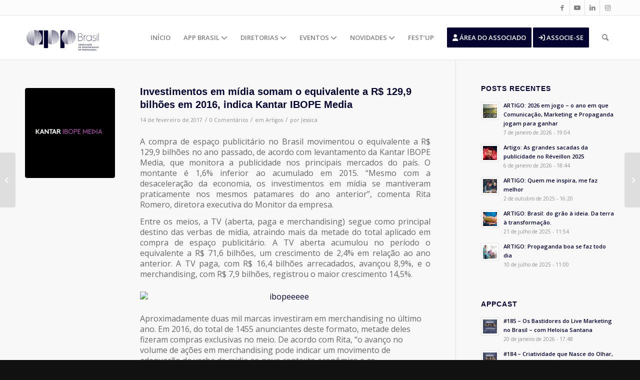

--- FILE ---
content_type: text/html; charset=UTF-8
request_url: https://appbrasil.org.br/investimentos-em-midia-somam-o-equivalente-a-r-1299-bilhoes-em-2016-indica-kantar-ibope-media/
body_size: 29607
content:
<!DOCTYPE html>
<html lang="pt-BR" class="html_stretched responsive av-preloader-disabled  html_header_top html_logo_left html_main_nav_header html_menu_right html_slim html_header_sticky html_header_shrinking_disabled html_header_topbar_active html_mobile_menu_phone html_header_searchicon html_content_align_center html_header_unstick_top_disabled html_header_stretch_disabled html_av-overlay-side html_av-overlay-side-classic html_av-submenu-noclone html_entry_id_6822 av-cookies-no-cookie-consent av-no-preview av-default-lightbox html_text_menu_active av-mobile-menu-switch-default">
<head>
<meta charset="UTF-8" />
<meta name="robots" content="index, follow" />


<!-- mobile setting -->
<meta name="viewport" content="width=device-width, initial-scale=1">

<!-- Scripts/CSS and wp_head hook -->
<title>Investimentos em mídia somam o equivalente a R$ 129,9 bilhões em 2016, indica Kantar IBOPE Media &#8211; APP Brasil</title>
<meta name='robots' content='max-image-preview:large' />
<link rel='dns-prefetch' href='//use.fontawesome.com' />
<link rel="alternate" type="application/rss+xml" title="Feed para APP Brasil &raquo;" href="https://appbrasil.org.br/feed/" />
<link rel="alternate" type="application/rss+xml" title="Feed de comentários para APP Brasil &raquo;" href="https://appbrasil.org.br/comments/feed/" />
<link rel="alternate" type="text/calendar" title="APP Brasil &raquo; do iCal Feed" href="https://appbrasil.org.br/events/?ical=1" />
<link rel="alternate" type="application/rss+xml" title="Feed de comentários para APP Brasil &raquo; Investimentos em mídia somam o equivalente a R$ 129,9 bilhões em 2016, indica Kantar IBOPE Media" href="https://appbrasil.org.br/investimentos-em-midia-somam-o-equivalente-a-r-1299-bilhoes-em-2016-indica-kantar-ibope-media/feed/" />
<link rel="alternate" title="oEmbed (JSON)" type="application/json+oembed" href="https://appbrasil.org.br/wp-json/oembed/1.0/embed?url=https%3A%2F%2Fappbrasil.org.br%2Finvestimentos-em-midia-somam-o-equivalente-a-r-1299-bilhoes-em-2016-indica-kantar-ibope-media%2F" />
<link rel="alternate" title="oEmbed (XML)" type="text/xml+oembed" href="https://appbrasil.org.br/wp-json/oembed/1.0/embed?url=https%3A%2F%2Fappbrasil.org.br%2Finvestimentos-em-midia-somam-o-equivalente-a-r-1299-bilhoes-em-2016-indica-kantar-ibope-media%2F&#038;format=xml" />

<!-- google webfont font replacement -->

			<script type='text/javascript'>

				(function() {

					/*	check if webfonts are disabled by user setting via cookie - or user must opt in.	*/
					var html = document.getElementsByTagName('html')[0];
					var cookie_check = html.className.indexOf('av-cookies-needs-opt-in') >= 0 || html.className.indexOf('av-cookies-can-opt-out') >= 0;
					var allow_continue = true;
					var silent_accept_cookie = html.className.indexOf('av-cookies-user-silent-accept') >= 0;

					if( cookie_check && ! silent_accept_cookie )
					{
						if( ! document.cookie.match(/aviaCookieConsent/) || html.className.indexOf('av-cookies-session-refused') >= 0 )
						{
							allow_continue = false;
						}
						else
						{
							if( ! document.cookie.match(/aviaPrivacyRefuseCookiesHideBar/) )
							{
								allow_continue = false;
							}
							else if( ! document.cookie.match(/aviaPrivacyEssentialCookiesEnabled/) )
							{
								allow_continue = false;
							}
							else if( document.cookie.match(/aviaPrivacyGoogleWebfontsDisabled/) )
							{
								allow_continue = false;
							}
						}
					}

					if( allow_continue )
					{
						var f = document.createElement('link');

						f.type 	= 'text/css';
						f.rel 	= 'stylesheet';
						f.href 	= '//fonts.googleapis.com/css?family=Open+Sans:400,600&display=auto';
						f.id 	= 'avia-google-webfont';

						document.getElementsByTagName('head')[0].appendChild(f);
					}
				})();

			</script>
			<style id='wp-img-auto-sizes-contain-inline-css' type='text/css'>
img:is([sizes=auto i],[sizes^="auto," i]){contain-intrinsic-size:3000px 1500px}
/*# sourceURL=wp-img-auto-sizes-contain-inline-css */
</style>
<style id='wp-emoji-styles-inline-css' type='text/css'>

	img.wp-smiley, img.emoji {
		display: inline !important;
		border: none !important;
		box-shadow: none !important;
		height: 1em !important;
		width: 1em !important;
		margin: 0 0.07em !important;
		vertical-align: -0.1em !important;
		background: none !important;
		padding: 0 !important;
	}
/*# sourceURL=wp-emoji-styles-inline-css */
</style>
<link rel='stylesheet' id='wp-block-library-css' href='https://appbrasil.org.br/wp-includes/css/dist/block-library/style.min.css?ver=6.9' type='text/css' media='all' />
<style id='global-styles-inline-css' type='text/css'>
:root{--wp--preset--aspect-ratio--square: 1;--wp--preset--aspect-ratio--4-3: 4/3;--wp--preset--aspect-ratio--3-4: 3/4;--wp--preset--aspect-ratio--3-2: 3/2;--wp--preset--aspect-ratio--2-3: 2/3;--wp--preset--aspect-ratio--16-9: 16/9;--wp--preset--aspect-ratio--9-16: 9/16;--wp--preset--color--black: #000000;--wp--preset--color--cyan-bluish-gray: #abb8c3;--wp--preset--color--white: #ffffff;--wp--preset--color--pale-pink: #f78da7;--wp--preset--color--vivid-red: #cf2e2e;--wp--preset--color--luminous-vivid-orange: #ff6900;--wp--preset--color--luminous-vivid-amber: #fcb900;--wp--preset--color--light-green-cyan: #7bdcb5;--wp--preset--color--vivid-green-cyan: #00d084;--wp--preset--color--pale-cyan-blue: #8ed1fc;--wp--preset--color--vivid-cyan-blue: #0693e3;--wp--preset--color--vivid-purple: #9b51e0;--wp--preset--color--metallic-red: #b02b2c;--wp--preset--color--maximum-yellow-red: #edae44;--wp--preset--color--yellow-sun: #eeee22;--wp--preset--color--palm-leaf: #83a846;--wp--preset--color--aero: #7bb0e7;--wp--preset--color--old-lavender: #745f7e;--wp--preset--color--steel-teal: #5f8789;--wp--preset--color--raspberry-pink: #d65799;--wp--preset--color--medium-turquoise: #4ecac2;--wp--preset--gradient--vivid-cyan-blue-to-vivid-purple: linear-gradient(135deg,rgb(6,147,227) 0%,rgb(155,81,224) 100%);--wp--preset--gradient--light-green-cyan-to-vivid-green-cyan: linear-gradient(135deg,rgb(122,220,180) 0%,rgb(0,208,130) 100%);--wp--preset--gradient--luminous-vivid-amber-to-luminous-vivid-orange: linear-gradient(135deg,rgb(252,185,0) 0%,rgb(255,105,0) 100%);--wp--preset--gradient--luminous-vivid-orange-to-vivid-red: linear-gradient(135deg,rgb(255,105,0) 0%,rgb(207,46,46) 100%);--wp--preset--gradient--very-light-gray-to-cyan-bluish-gray: linear-gradient(135deg,rgb(238,238,238) 0%,rgb(169,184,195) 100%);--wp--preset--gradient--cool-to-warm-spectrum: linear-gradient(135deg,rgb(74,234,220) 0%,rgb(151,120,209) 20%,rgb(207,42,186) 40%,rgb(238,44,130) 60%,rgb(251,105,98) 80%,rgb(254,248,76) 100%);--wp--preset--gradient--blush-light-purple: linear-gradient(135deg,rgb(255,206,236) 0%,rgb(152,150,240) 100%);--wp--preset--gradient--blush-bordeaux: linear-gradient(135deg,rgb(254,205,165) 0%,rgb(254,45,45) 50%,rgb(107,0,62) 100%);--wp--preset--gradient--luminous-dusk: linear-gradient(135deg,rgb(255,203,112) 0%,rgb(199,81,192) 50%,rgb(65,88,208) 100%);--wp--preset--gradient--pale-ocean: linear-gradient(135deg,rgb(255,245,203) 0%,rgb(182,227,212) 50%,rgb(51,167,181) 100%);--wp--preset--gradient--electric-grass: linear-gradient(135deg,rgb(202,248,128) 0%,rgb(113,206,126) 100%);--wp--preset--gradient--midnight: linear-gradient(135deg,rgb(2,3,129) 0%,rgb(40,116,252) 100%);--wp--preset--font-size--small: 1rem;--wp--preset--font-size--medium: 1.125rem;--wp--preset--font-size--large: 1.75rem;--wp--preset--font-size--x-large: clamp(1.75rem, 3vw, 2.25rem);--wp--preset--spacing--20: 0.44rem;--wp--preset--spacing--30: 0.67rem;--wp--preset--spacing--40: 1rem;--wp--preset--spacing--50: 1.5rem;--wp--preset--spacing--60: 2.25rem;--wp--preset--spacing--70: 3.38rem;--wp--preset--spacing--80: 5.06rem;--wp--preset--shadow--natural: 6px 6px 9px rgba(0, 0, 0, 0.2);--wp--preset--shadow--deep: 12px 12px 50px rgba(0, 0, 0, 0.4);--wp--preset--shadow--sharp: 6px 6px 0px rgba(0, 0, 0, 0.2);--wp--preset--shadow--outlined: 6px 6px 0px -3px rgb(255, 255, 255), 6px 6px rgb(0, 0, 0);--wp--preset--shadow--crisp: 6px 6px 0px rgb(0, 0, 0);}:root { --wp--style--global--content-size: 800px;--wp--style--global--wide-size: 1130px; }:where(body) { margin: 0; }.wp-site-blocks > .alignleft { float: left; margin-right: 2em; }.wp-site-blocks > .alignright { float: right; margin-left: 2em; }.wp-site-blocks > .aligncenter { justify-content: center; margin-left: auto; margin-right: auto; }:where(.is-layout-flex){gap: 0.5em;}:where(.is-layout-grid){gap: 0.5em;}.is-layout-flow > .alignleft{float: left;margin-inline-start: 0;margin-inline-end: 2em;}.is-layout-flow > .alignright{float: right;margin-inline-start: 2em;margin-inline-end: 0;}.is-layout-flow > .aligncenter{margin-left: auto !important;margin-right: auto !important;}.is-layout-constrained > .alignleft{float: left;margin-inline-start: 0;margin-inline-end: 2em;}.is-layout-constrained > .alignright{float: right;margin-inline-start: 2em;margin-inline-end: 0;}.is-layout-constrained > .aligncenter{margin-left: auto !important;margin-right: auto !important;}.is-layout-constrained > :where(:not(.alignleft):not(.alignright):not(.alignfull)){max-width: var(--wp--style--global--content-size);margin-left: auto !important;margin-right: auto !important;}.is-layout-constrained > .alignwide{max-width: var(--wp--style--global--wide-size);}body .is-layout-flex{display: flex;}.is-layout-flex{flex-wrap: wrap;align-items: center;}.is-layout-flex > :is(*, div){margin: 0;}body .is-layout-grid{display: grid;}.is-layout-grid > :is(*, div){margin: 0;}body{padding-top: 0px;padding-right: 0px;padding-bottom: 0px;padding-left: 0px;}a:where(:not(.wp-element-button)){text-decoration: underline;}:root :where(.wp-element-button, .wp-block-button__link){background-color: #32373c;border-width: 0;color: #fff;font-family: inherit;font-size: inherit;font-style: inherit;font-weight: inherit;letter-spacing: inherit;line-height: inherit;padding-top: calc(0.667em + 2px);padding-right: calc(1.333em + 2px);padding-bottom: calc(0.667em + 2px);padding-left: calc(1.333em + 2px);text-decoration: none;text-transform: inherit;}.has-black-color{color: var(--wp--preset--color--black) !important;}.has-cyan-bluish-gray-color{color: var(--wp--preset--color--cyan-bluish-gray) !important;}.has-white-color{color: var(--wp--preset--color--white) !important;}.has-pale-pink-color{color: var(--wp--preset--color--pale-pink) !important;}.has-vivid-red-color{color: var(--wp--preset--color--vivid-red) !important;}.has-luminous-vivid-orange-color{color: var(--wp--preset--color--luminous-vivid-orange) !important;}.has-luminous-vivid-amber-color{color: var(--wp--preset--color--luminous-vivid-amber) !important;}.has-light-green-cyan-color{color: var(--wp--preset--color--light-green-cyan) !important;}.has-vivid-green-cyan-color{color: var(--wp--preset--color--vivid-green-cyan) !important;}.has-pale-cyan-blue-color{color: var(--wp--preset--color--pale-cyan-blue) !important;}.has-vivid-cyan-blue-color{color: var(--wp--preset--color--vivid-cyan-blue) !important;}.has-vivid-purple-color{color: var(--wp--preset--color--vivid-purple) !important;}.has-metallic-red-color{color: var(--wp--preset--color--metallic-red) !important;}.has-maximum-yellow-red-color{color: var(--wp--preset--color--maximum-yellow-red) !important;}.has-yellow-sun-color{color: var(--wp--preset--color--yellow-sun) !important;}.has-palm-leaf-color{color: var(--wp--preset--color--palm-leaf) !important;}.has-aero-color{color: var(--wp--preset--color--aero) !important;}.has-old-lavender-color{color: var(--wp--preset--color--old-lavender) !important;}.has-steel-teal-color{color: var(--wp--preset--color--steel-teal) !important;}.has-raspberry-pink-color{color: var(--wp--preset--color--raspberry-pink) !important;}.has-medium-turquoise-color{color: var(--wp--preset--color--medium-turquoise) !important;}.has-black-background-color{background-color: var(--wp--preset--color--black) !important;}.has-cyan-bluish-gray-background-color{background-color: var(--wp--preset--color--cyan-bluish-gray) !important;}.has-white-background-color{background-color: var(--wp--preset--color--white) !important;}.has-pale-pink-background-color{background-color: var(--wp--preset--color--pale-pink) !important;}.has-vivid-red-background-color{background-color: var(--wp--preset--color--vivid-red) !important;}.has-luminous-vivid-orange-background-color{background-color: var(--wp--preset--color--luminous-vivid-orange) !important;}.has-luminous-vivid-amber-background-color{background-color: var(--wp--preset--color--luminous-vivid-amber) !important;}.has-light-green-cyan-background-color{background-color: var(--wp--preset--color--light-green-cyan) !important;}.has-vivid-green-cyan-background-color{background-color: var(--wp--preset--color--vivid-green-cyan) !important;}.has-pale-cyan-blue-background-color{background-color: var(--wp--preset--color--pale-cyan-blue) !important;}.has-vivid-cyan-blue-background-color{background-color: var(--wp--preset--color--vivid-cyan-blue) !important;}.has-vivid-purple-background-color{background-color: var(--wp--preset--color--vivid-purple) !important;}.has-metallic-red-background-color{background-color: var(--wp--preset--color--metallic-red) !important;}.has-maximum-yellow-red-background-color{background-color: var(--wp--preset--color--maximum-yellow-red) !important;}.has-yellow-sun-background-color{background-color: var(--wp--preset--color--yellow-sun) !important;}.has-palm-leaf-background-color{background-color: var(--wp--preset--color--palm-leaf) !important;}.has-aero-background-color{background-color: var(--wp--preset--color--aero) !important;}.has-old-lavender-background-color{background-color: var(--wp--preset--color--old-lavender) !important;}.has-steel-teal-background-color{background-color: var(--wp--preset--color--steel-teal) !important;}.has-raspberry-pink-background-color{background-color: var(--wp--preset--color--raspberry-pink) !important;}.has-medium-turquoise-background-color{background-color: var(--wp--preset--color--medium-turquoise) !important;}.has-black-border-color{border-color: var(--wp--preset--color--black) !important;}.has-cyan-bluish-gray-border-color{border-color: var(--wp--preset--color--cyan-bluish-gray) !important;}.has-white-border-color{border-color: var(--wp--preset--color--white) !important;}.has-pale-pink-border-color{border-color: var(--wp--preset--color--pale-pink) !important;}.has-vivid-red-border-color{border-color: var(--wp--preset--color--vivid-red) !important;}.has-luminous-vivid-orange-border-color{border-color: var(--wp--preset--color--luminous-vivid-orange) !important;}.has-luminous-vivid-amber-border-color{border-color: var(--wp--preset--color--luminous-vivid-amber) !important;}.has-light-green-cyan-border-color{border-color: var(--wp--preset--color--light-green-cyan) !important;}.has-vivid-green-cyan-border-color{border-color: var(--wp--preset--color--vivid-green-cyan) !important;}.has-pale-cyan-blue-border-color{border-color: var(--wp--preset--color--pale-cyan-blue) !important;}.has-vivid-cyan-blue-border-color{border-color: var(--wp--preset--color--vivid-cyan-blue) !important;}.has-vivid-purple-border-color{border-color: var(--wp--preset--color--vivid-purple) !important;}.has-metallic-red-border-color{border-color: var(--wp--preset--color--metallic-red) !important;}.has-maximum-yellow-red-border-color{border-color: var(--wp--preset--color--maximum-yellow-red) !important;}.has-yellow-sun-border-color{border-color: var(--wp--preset--color--yellow-sun) !important;}.has-palm-leaf-border-color{border-color: var(--wp--preset--color--palm-leaf) !important;}.has-aero-border-color{border-color: var(--wp--preset--color--aero) !important;}.has-old-lavender-border-color{border-color: var(--wp--preset--color--old-lavender) !important;}.has-steel-teal-border-color{border-color: var(--wp--preset--color--steel-teal) !important;}.has-raspberry-pink-border-color{border-color: var(--wp--preset--color--raspberry-pink) !important;}.has-medium-turquoise-border-color{border-color: var(--wp--preset--color--medium-turquoise) !important;}.has-vivid-cyan-blue-to-vivid-purple-gradient-background{background: var(--wp--preset--gradient--vivid-cyan-blue-to-vivid-purple) !important;}.has-light-green-cyan-to-vivid-green-cyan-gradient-background{background: var(--wp--preset--gradient--light-green-cyan-to-vivid-green-cyan) !important;}.has-luminous-vivid-amber-to-luminous-vivid-orange-gradient-background{background: var(--wp--preset--gradient--luminous-vivid-amber-to-luminous-vivid-orange) !important;}.has-luminous-vivid-orange-to-vivid-red-gradient-background{background: var(--wp--preset--gradient--luminous-vivid-orange-to-vivid-red) !important;}.has-very-light-gray-to-cyan-bluish-gray-gradient-background{background: var(--wp--preset--gradient--very-light-gray-to-cyan-bluish-gray) !important;}.has-cool-to-warm-spectrum-gradient-background{background: var(--wp--preset--gradient--cool-to-warm-spectrum) !important;}.has-blush-light-purple-gradient-background{background: var(--wp--preset--gradient--blush-light-purple) !important;}.has-blush-bordeaux-gradient-background{background: var(--wp--preset--gradient--blush-bordeaux) !important;}.has-luminous-dusk-gradient-background{background: var(--wp--preset--gradient--luminous-dusk) !important;}.has-pale-ocean-gradient-background{background: var(--wp--preset--gradient--pale-ocean) !important;}.has-electric-grass-gradient-background{background: var(--wp--preset--gradient--electric-grass) !important;}.has-midnight-gradient-background{background: var(--wp--preset--gradient--midnight) !important;}.has-small-font-size{font-size: var(--wp--preset--font-size--small) !important;}.has-medium-font-size{font-size: var(--wp--preset--font-size--medium) !important;}.has-large-font-size{font-size: var(--wp--preset--font-size--large) !important;}.has-x-large-font-size{font-size: var(--wp--preset--font-size--x-large) !important;}
/*# sourceURL=global-styles-inline-css */
</style>

<style id='font-awesome-svg-styles-default-inline-css' type='text/css'>
.svg-inline--fa {
  display: inline-block;
  height: 1em;
  overflow: visible;
  vertical-align: -.125em;
}
/*# sourceURL=font-awesome-svg-styles-default-inline-css */
</style>
<link rel='stylesheet' id='font-awesome-svg-styles-css' href='https://appbrasil.org.br/wp-content/uploads/font-awesome/v6.6.0/css/svg-with-js.css' type='text/css' media='all' />
<style id='font-awesome-svg-styles-inline-css' type='text/css'>
   .wp-block-font-awesome-icon svg::before,
   .wp-rich-text-font-awesome-icon svg::before {content: unset;}
/*# sourceURL=font-awesome-svg-styles-inline-css */
</style>
<link rel='stylesheet' id='contact-form-7-css' href='https://appbrasil.org.br/wp-content/plugins/contact-form-7/includes/css/styles.css?ver=6.1.4' type='text/css' media='all' />
<link rel='stylesheet' id='mediaelement-css' href='https://appbrasil.org.br/wp-includes/js/mediaelement/mediaelementplayer-legacy.min.css?ver=4.2.17' type='text/css' media='all' />
<link rel='stylesheet' id='wp-mediaelement-css' href='https://appbrasil.org.br/wp-includes/js/mediaelement/wp-mediaelement.min.css?ver=6.9' type='text/css' media='all' />
<link rel='stylesheet' id='font-awesome-official-css' href='https://use.fontawesome.com/releases/v6.6.0/css/all.css' type='text/css' media='all' integrity="sha384-h/hnnw1Bi4nbpD6kE7nYfCXzovi622sY5WBxww8ARKwpdLj5kUWjRuyiXaD1U2JT" crossorigin="anonymous" />
<link rel='stylesheet' id='avia-merged-styles-css' href='https://appbrasil.org.br/wp-content/uploads/dynamic_avia/avia-merged-styles-83b2ae882d5fcddbf2fbd27e5a8163f0---69027085b313e.css' type='text/css' media='all' />
<link rel='stylesheet' id='font-awesome-official-v4shim-css' href='https://use.fontawesome.com/releases/v6.6.0/css/v4-shims.css' type='text/css' media='all' integrity="sha384-Heamg4F/EELwbmnBJapxaWTkcdX/DCrJpYgSshI5BkI7xghn3RvDcpG+1xUJt/7K" crossorigin="anonymous" />
<script type="text/javascript" src="https://appbrasil.org.br/wp-includes/js/jquery/jquery.min.js?ver=3.7.1" id="jquery-core-js"></script>
<script type="text/javascript" src="https://appbrasil.org.br/wp-includes/js/jquery/jquery-migrate.min.js?ver=3.4.1" id="jquery-migrate-js"></script>
<link rel="https://api.w.org/" href="https://appbrasil.org.br/wp-json/" /><link rel="alternate" title="JSON" type="application/json" href="https://appbrasil.org.br/wp-json/wp/v2/posts/6822" /><link rel="EditURI" type="application/rsd+xml" title="RSD" href="https://appbrasil.org.br/xmlrpc.php?rsd" />
<meta name="generator" content="WordPress 6.9" />
<meta name="generator" content="Seriously Simple Podcasting 3.14.2" />
<link rel="canonical" href="https://appbrasil.org.br/investimentos-em-midia-somam-o-equivalente-a-r-1299-bilhoes-em-2016-indica-kantar-ibope-media/" />
<link rel='shortlink' href='https://appbrasil.org.br/?p=6822' />

<link rel="alternate" type="application/rss+xml" title="Feed RSS do Podcast" href="https://appbrasil.org.br/feed/podcast" />

<meta name="tec-api-version" content="v1"><meta name="tec-api-origin" content="https://appbrasil.org.br"><link rel="alternate" href="https://appbrasil.org.br/wp-json/tribe/events/v1/" /><link rel="profile" href="http://gmpg.org/xfn/11" />
<link rel="alternate" type="application/rss+xml" title="APP Brasil RSS2 Feed" href="https://appbrasil.org.br/feed/" />
<link rel="pingback" href="https://appbrasil.org.br/xmlrpc.php" />
<!--[if lt IE 9]><script src="https://appbrasil.org.br/wp-content/themes/enfold/js/html5shiv.js"></script><![endif]-->
<link rel="icon" href="/wp-content/uploads/2024/06/icone-300x151.png" type="image/png">
<!--Google Adsense-->
<!--<script data-ad-client="ca-pub-6741900814417601" async src="https://pagead2.googlesyndication.com/pagead/js/adsbygoogle.js"></script>-->
<!--Fim Google Adsense-->

<!-- Google Tag Manager -->
<script>(function(w,d,s,l,i){w[l]=w[l]||[];w[l].push({'gtm.start':
new Date().getTime(),event:'gtm.js'});var f=d.getElementsByTagName(s)[0],
j=d.createElement(s),dl=l!='dataLayer'?'&l='+l:'';j.async=true;j.src=
'https://www.googletagmanager.com/gtm.js?id='+i+dl;f.parentNode.insertBefore(j,f);
})(window,document,'script','dataLayer','GTM-NSCN85J');</script>
<!-- End Google Tag Manager -->


<meta name="facebook-domain-verification" content="3gcsiri5rn2jgugacfvdf2iaskpfmd" /> 

<!--<link href="https://cdn.associatec.com.br/Areas/AreaAssociados/MinhaConta/css/cadastro-associado.css" rel="stylesheet">-->




<!-- To speed up the rendering and to display the site as fast as possible to the user we include some styles and scripts for above the fold content inline -->
<script type="text/javascript">'use strict';var avia_is_mobile=!1;if(/Android|webOS|iPhone|iPad|iPod|BlackBerry|IEMobile|Opera Mini/i.test(navigator.userAgent)&&'ontouchstart' in document.documentElement){avia_is_mobile=!0;document.documentElement.className+=' avia_mobile '}
else{document.documentElement.className+=' avia_desktop '};document.documentElement.className+=' js_active ';(function(){var e=['-webkit-','-moz-','-ms-',''],n='',o=!1,a=!1;for(var t in e){if(e[t]+'transform' in document.documentElement.style){o=!0;n=e[t]+'transform'};if(e[t]+'perspective' in document.documentElement.style){a=!0}};if(o){document.documentElement.className+=' avia_transform '};if(a){document.documentElement.className+=' avia_transform3d '};if(typeof document.getElementsByClassName=='function'&&typeof document.documentElement.getBoundingClientRect=='function'&&avia_is_mobile==!1){if(n&&window.innerHeight>0){setTimeout(function(){var e=0,o={},a=0,t=document.getElementsByClassName('av-parallax'),i=window.pageYOffset||document.documentElement.scrollTop;for(e=0;e<t.length;e++){t[e].style.top='0px';o=t[e].getBoundingClientRect();a=Math.ceil((window.innerHeight+i-o.top)*0.3);t[e].style[n]='translate(0px, '+a+'px)';t[e].style.top='auto';t[e].className+=' enabled-parallax '}},50)}}})();</script>		<style type="text/css" id="wp-custom-css">
			.av_header_transparency .logo{
	width:150px;
	margin-top:20px;
}
.banner-pc {
	z-index:1;
}
.logo img {
	width:150px;
	margin-top:20px;
}
.av_header_transparency .logo img {
		margin-top:0;
}
.single-tribe_events .tribe-events-event-image img {
 display:none;
}
.tribe-events-event-url-label {
	font-size:30px;
	background:#00b6c4;
	color:#fff!important;
	padding:15px !important;
	width:100%!important;
}
.tribe-events-event-url a{
	background:#0b6c4;
	color:#00b6c4!important;
	padding:15px 0;
}


.image-overlay-inside{
	display:none!important;
	
}

.banner-pc .slideshow_caption{
width:100%!important;

}


.banner-pc .slideshow_caption p{ 
font-size:18px!important;
	text-transform:none!important;
}
.banner-pc .av-section-color-overlay{
	background: linear-gradient(90deg, #121132 30%, rgba(24, 3, 56, 0.5) 100%) transparent!important;
	opacity:0.98!important;
}
.banner-pc .slideshow_caption{
width:900px;

}
.banner-pc p{
	/*color:#1BD0A3;*/
	text-transform: uppercase;
  font-weight: 900!important;
	font-size: 18px;
	/*position:absolute;
	bottom:180px!important;*/

}
.artigos  .pagination a{
	color:gray!important;
}

.artigos  .pagination a:hover {
	color:#fff!important;
}
.artigos .fallback-post-type-icon, .artigos a  {
	color:#fff!important;
}
.banner-pc h2{
	color: #fff;
    font-size: 90px;
    line-height: 72px;
    text-transform: uppercase;
    font-weight: 900!important;
}

.banner-pc  a.avia-slideshow-button {
	font-size:16px!important;
	padding:10px 40px!important;
	background:#FF8F15!important;
	/*background:#00B6C4!important;*/
	border-radius:50px!important;
}
.sub-menu li {
	text-transform:uppercase!important;
}
.trecho-app-home .flex_column{
	margin-top:-80px!important;
	z-index:99!important;
	background:#fff;
	padding:15px 0 10px 0;
	
	border:1px solid #fff;
	
}
.trecho-app-home  h1 {
	font-size:30px!important;
	font-weight:800!important;
}

.text-primary {
    color: #FF8F15 !important;
}
.eventos-home {
	padding:20px 70px!important;
}
.eventos-home figcaption{
background:#FF8F15!important;
	display:none!important;

}
h1 {
	font-weight:700!important;
}
.apoiadores-home {
	background:#00B6C4!important;
}
.appcast-home h3{
	font-size:16px!important;
	font-weight:300!important;
}
.appcast-home .flex_column{
	padding: 20px!important;
    background: #fff!important;
    border-radius: 10px!important;
    box-shadow: 0 0 35px 0px rgba(22, 12, 96, 0.09)!important;
height:350px!important;
}
.post-entry-type-standard h1 {
	font-size:20px!important;
}
.artigos article .read-more-link a{
	background:#FF8F15!important;
	padding:5px;
	border-radius:15px;
}
.artigos article{
		padding: 20px!important;
    background: #fff!important;
    border-radius: 10px!important;
    box-shadow: 0 0 35px 0px rgba(22, 12, 96, 0.09)!important;
}
.artigos article h3 a{
	color:#050431!important;
}

.artigos article img{

}
.slide-meta-comments {
	display:none!important;
}
.artigos article .play-btn {
background:#00B6C4!important;
}

.player__body {
	background:#00431;
}

.player__podcast-title {
	color:#fff!important;
}
.castos-player.dark-mode .player {
		background:#05041!important;
}
.appcast-list .flex_column  article{
	padding: 20px!important;
    background: #fff!important;
    border-radius: 10px!important;
    box-shadow: 0 0 35px 0px rgba(22, 12, 96, 0.09)!important;
}

 #avia-magazine-1 time{
background:#00B6C4!important;
	 color:#151515;
	 padding:2px;
	 
}
.iconbox_icon  {
		background:#00B6C4!important;
}
.regionais-app .flex_column{

    border-radius: 10px!important;
    box-shadow: 0 0 35px 0px rgba(22, 12, 96, 0.09)!important;
}

	.agenda  .text-sep, 	.agenda  .comment-container, 	.agenda  .blog-categories, 	.agenda  .blog-author, 	.agenda  .read-more-link{
		display:none!important;
		
	}
.agenda  article h2{
	font-size:14px!important;
	padding:;
	height:0px;
	
}
.agenda .date-container{
	position:absolute;
	top:10px;
	padding:0 5px!important;
	height:25px;
	text-transform:uppercase!important;
		font-size:12px!important;
	
}
.agenda  article{

}
.agenda time {
	background:#00B6C4;
	color:#151515!important;
	padding:2px 5px!important;
	border-radius:12px;
}
.nossa-historia .avia-builder-el-9{
	    margin-left: -100px!important;
    background: #f8f8f8!important;
    padding: 25px!important;
}
.linha-do-tempo .av-milestone-even .av-milestone-content p{
	text-align:right!important;
}

.linha-do-tempo .av-milestone-icon-inner {
	background-color:#fff!important;
}
.embaixadores-estudantes h3{
	text-align:center;
	height:70px;
}
.embaixadores-estudantes .team-img-container img{

}
.embaixadores-estudantes .team-member-job-title {
	text-align:center;
	height:70px;
	color:#fff!important;

}
.embaixadores-estudantes  p{
		text-align:let!important;
	font-size:15px!important;
	line-height:1.2;
	color:#666!important;
	
}

.embaixadores-estudantes  p i{
	color:#00b6c4!important;
}
.embaixadores-estudantes .avia_textblock {
		margin-top:-50px!important;
}
	.embaixadores-estudantes .team-img-container {
	
		border: 5px solid #00b6c4 !important;
			border-radius:150px;
			width:200px!important;
		margin:0 auto;
		
	}
.embaixadores-estudantes  img{
	
	border-radius:150px;
}

.embaixadores-app h3{
	font-size:16px;
	margin-bottom:10px!important;
		height:80px;
	text-align:center!important;
}

.embaixadores-app .team-img-container {
	width:150px!important;

}
.speakers-festup2024 {
	
}
.corpo-diretivo  {
	
}

.page-id-19572 .mfp-img {
  border: 5px solid #00b6c4 !important;
  border-radius: 50% !important;
  object-fit: covr!important; /* Garante que a imagem se ajuste dentro da bolinha */
  width:auto ; /* Pode ajustar conforme o que o lightbox permitir */
  height: auto;
	padding:0;
}

.page-id-19572 .mfp-content{
  width: 90vw!important; /* 90% da largura da tela (vw = viewport width) */
  max-width: 90vw!important;
  
}
.page-id-19572 .mfp-title {
display: block; /* transforma inline em bloco */
  width: 90vw!important; /* 90% da largura da tela (vw = viewport width) */
  max-width: 90vw!important;
  margin: 0 auto!important;
  text-align: center;
  font-size: 18px;
  line-height: 1.4;
  color: #fff;
margin: 0 auto!important;
	margin-top:50px!important;
}

.page-id-19572 .mfp-bottom-bar  {
	
}
.corpo-diretivo .av-masonry-outerimage-container{
	border-radius:300px!important;
		border:5px solid #00b6c4!important;
}
.corpo-diretivo 	.team-img-container  {
border:5px solid #00b6c4!important;
	
	border-radius:150px;
}
.corpo-diretivo .avia-team-member {	text-align:center!important;
	
}

.corpo-diretivo .team-member-job-title   {
font-size:16px;
	padding-top:15px;
}
.regionais-app .flex_column	{
	background:#fff!important;
	box-shadow:0px!important;
}
.regionais-app .avia-team-member h3{	text-align:center!important;
	
}


.curriculo-arbitragem .av_iconlist_title a, .curriculo-arbitragem .av_iconlist_title{
	color:#121132!important;
	text-decoration:none!important;
	font-size:18px!important;
	pointer-events:none!important;
}


.curriculo-arbitragem  .iconlist-char {
	background:#00afbc;
	color:#fff;
padding:5px;

}

.ead-app-brasil h1.av-special-heading-tag{
	font-size:20px!important;
	color:#121132!important;
}

.ead-app-brasil .iconlist_icon {
	background:#00B6C4!important;
	padding:5px;
	width:25px!important;
	height:25px!important;
}

.form-acesso label {
	color:#fff!important;
}

.form-acesso input {
	background:#050431!important;
	
}
.form-acesso input[type="submit"]  {
	background:#1BD0A3!important;
	width:100%!important;
}
.form-acesso img{
	width: 200px;
  padding-top: 30px;
}
footer{
	background:#fff!important;
}
footer .copyright{
	color:#888888;
}
footer img {
	display:none!important;
}

.rodape a{
	text-decoration:none!important;
}
.rodape i{
	color:#00B6C4!important;

}

/*LP PrêmioContribuição Profissional 2025*/

.menu-premio-contribuicao-profissional-2025 {
	background:#48041c!important;
	text-align:center!important;
}


.menu-premio-contribuicao-profissional-2025 li a{
	background:#48041c!important;
	color:#fff!important;
	  font-family: 'HelveticaNeue',sans-serif !important;
}
.menu-premio-contribuicao-profissional-2025 li a img{
	width:40px!important;
}
.menu-premio-contribuicao-profissional-2025 .avia-team-member {
	text-align:center!important;
	display:block;
}



.menu-premio-contribuicao-profissional-2025 .team-member-name  {
	
}

.menu-premio-contribuicao-profissional-2025 li a img{
vertical-align:bottom!important;
}



.menu-premio-contribuicao-profissional-2025 li a{
	background:#914e1!important;
	color:#fff!important;
	  font-family: 'HelveticaNeue',sans-serif !important;
}
.menu-premio-contribuicao-profissional-2025 li a img{
vertical-align:bottom!important;
}
.banner-premio-contribuicao-2025 .av-subheading{
  background: linear-gradient(135deg, #b27717, #f7d669) !important;
  -webkit-background-clip: text;
  -webkit-text-fill-color: transparent!important;
  background-clip: text!important;
  color: transparent!important;
	font-weight:bold;
}
.premiados-premio-contribuicao-2025 h3.team-member-name{
	    background: linear-gradient(135deg, #b27717, #f7d669)!important;
	color:#151515!important;
	border-radius:7px;
	padding:5px;
	font-size:16px;
	margin-bottom:25px;
}

.premiados-premio-contribuicao-2025 .team-member-job-title {
    position: relative;         /* necessário para o ::before */
    padding: 10px 15px;         /* espaço interno */
    border-radius: 15px!;        /* cantos arredondados */
              /* fundo do conteúdo */
    z-index: 1;                 /* texto acima do ::before */
    display: inline-block;      /* garante que o tamanho se ajuste ao conteúdo */
    color: #fff!important;                /* cor do texto */
	width:100%;
}

.premiados-premio-contribuicao-2025 .team-member-job-title::before {
    content: "";
    position: absolute;
    top: 0; bottom: 0; left: 0; right: 0; /* cobre o elemento inteiro */
    border-radius: 15px;         /* mesmo do conteúdo */
    padding: 2px;                /* espaço para “borda” */
    background: linear-gradient(135deg, #b27717, #f7d669);
    z-index: -1;                 /* atrás do conteúdo */
    -webkit-mask:
        linear-gradient(#fff 0 0) content-box, 
        linear-gradient(#fff 0 0);
    -webkit-mask-composite: destination-out;
    mask-composite: exclude;
}



 .premiados-premio-contribuicao-2025 .team-img-container img{
  border-color: #e2d6c3!important;
border-width:1px!important;
	 padding:5px;
	
}

.premiada-de-honra .team-img-container img{
	  border-color: #debc6a!important;
   
    border-width: 2px!important;
	 padding:5px;
}
.premiados-premio-contribuicao-2025 .avia-team-member{
	text-align:center;
}
.banner-premio-contribuicao-2024 .av-subheading {
	margin-bottom:100px;
	font-weight:bld;
	font-size:18px!important;
	  font-family: 'HelveticaNeue',sans-serif !important;
}
.banner-premio-contribuicao-2024 h1 .texto-1{
font-size:40px;
	   font-family: 'HelveticaNeue',sans-serif !important;
	font-weight:lighter!important;
}

.banner-premio-contribuicao-2024 h1 .texto-2 {
    color: #914e1a !important;
    font-size: 70px;
    font-weight: bold;
    font-style: italic !important;
    font-family: 'HelveticaNeue', sans-serif !important;
    text-shadow: 2px 2px 10px rgba(0, 0, 0, 0.5);
    
    /* Efeito de esfumaçamento até o preto */
    position: relative;
    z-index: 1;
    
    /* Gradiente de máscara para sumir no preto */
    -webkit-mask-image: linear-gradient(to bottom, rgba(0, 0, 0, 1) 30%, rgba(0, 0, 0, 0) 80%);
    mask-image: linear-gradient(to bottom, rgba(0, 0, 0, 1) 30%, rgba(0, 0, 0, 0) 80%);
}



.banner-premio-contribuicao-2025 .iconbox_content_title {
	color:#dfbf6d!important
}
.banner-premio-contribuicao-2024 .flex_column{
    /* Fundo preto sólido */
    position: relative;
    z-index: 0;
}

.banner-premio-contribuicao-2024 h1 .texto-3{
font-size:40px;
    font-family: 'HelveticaNeue',sans-serif !important;
	font-weight:lighter!important;
	line-height:1.5;
	margin-left:290px!important;
}

.banner-premio-contribuicao-2024 .avia-icon-list-container ul li div{
font-size:32px!important;
	 font-family: 'HelveticaNeue',sans-serif !important;
}


.premiados-premio-contribuicao-2025 article .iconbox_content {
	text-align:center!important;
	
}

.o-que-e-premio-contribuicao h1{
	font-size:50px!important;
    font-family: 'HelveticaNeue',sans-serif !important;
}

.premiados-premio-contribuicao-2025 .iconbox_icon {
  background: linear-gradient(135deg, #b27717, #f7d669)!important;

}
.icon-categoria-premio  article h3 {
	  background: linear-gradient(135deg, #b27717, #f7d669)!important;
  -webkit-background-clip: text!important;
  -webkit-text-fill-color: transparent!important;
  background-clip: text!important;
  color: transparent!important;
	font-weight:bold!important;
	margin-top:20px!important;
	text-align:left;
	width:100%!important;
	padding:0!important;
	display:block;
	
}

.icon-categoria-premio   .iconbox_content{
	background:#48041c!important;
	border-radius:8px;
	padding:40px 5px 5px;
	
}
.icon-categoria-premio  .iconbox_content_title {
	font-size:12px!important;
	color:#fff!important;
}

.section-categoria-premio iconbox {


}

.section-categoria-premio article h3 {
	
	  background: linear-gradient(135deg, #b27717, #f7d669)!important;
  -webkit-background-clip: text!important;
  -webkit-text-fill-color: transparent!important;
  background-clip: text!important;
  color: transparent!important;
	font-weight:bold!important;
	margin-top:20px!important;
}
@media (max-width:600px) {
	.section-categoria-premio article h3 {
		font-size:20px!important;
	}
}
.o-que-e-premio-contribuicao-2025 img  {
	border: 8px double #b27717;
}
.o-que-e-premio-contribuicao img {
border: 8px double #914e1a;
}

.premiados-premio-contribuicao-2025 {
	
}
.premiados-premio-contribuicao-2024 img{
	width:200px!important;
}
.premiados-premio-contribuicao-2024 h1 {
		font-size:50px!important;
    font-family: 'HelveticaNeue',sans-serif !important;
}

.premiados-premio-contribuicao-2024 h3 {
	  font-family: 'HelveticaNeue',sans-serif !important;
	font-size:16px;
	text-align:center;
}

.premiados-premio-contribuicao-2024 .team-member-job-title {
		text-align:center;
}
.premiados-premio-contribuicao-2024 ul {
	text-align:center;
	display:block;
	margin:0 auto!important;

}
.premiados-premio-contribuicao-2024 .iconlist_icon {
	width:23px!important;
	text-align:center;
	display:block;
	
}

.premiados-premio-contribuicao-2024 .av_iconlist_title  {
	width:;
	font-size:13px;
		text-align:center;
	display:block;

}
.premiados-premio-contribuicao-2024 a {
	border-width:1px!important;
}
.premiados-premio-contribuicao-2024 .iconbox_content{
	padding-bottom:2px;
	padding-top:35px;
	background:#30303085!important;
}
.premiados-premio-contribuicao-2024  .iconbox{
	margin-top:15px!important;
}
.premiados-premio-contribuicao-2024  .iconbox .iconbox_icon{
	background:#c9b822!important;
}
.premiados-premio-contribuicao-2024 .iconbox_content .iconbox_content_title  {
	font-size:12px;
	font-weight:300;
}
.local-e-informacoes-premio-contribuicao h1{
		font-size:50px!important;
    font-family: 'HelveticaNeue',sans-serif !important;
	color:#fff!important;
}
.local-e-informacoes-premio-contribuicao p{
		
    font-family: 'HelveticaNeue',sans-serif !important;
	color:#fff!important;
}

.local-e-informacoes-premio-contribuicao img {
	border: 8px double #fff;
}
.local-e-informacoes-premio-contribuicao .goto-slide{

	z-index:9!important;
	opacity:1!important;
}
.local-e-informacoes-premio-contribuicao .avia-slideshow-dots{
	position:absolute!important;
	z-index:999!important;
	bottom:-40px!important;
	
}

@media (max-width:700px) {
	.sub_menu_socket , .social_bookmarks{
		display:none!important;
	}
	.banner-mobile h2 {
		font-size:50px!important;
	}
	
	.trecho-app-home {
		margin-top:0!important;
	}
	
		
	.trecho-app-home .avia-builder-el-4{
		margin-top:20px!important;
		
	}
	.trecho-app-home .avia-builder-el-4 h1{
		font-size:20px!important;
		padding:50px 10px;
	}
	.banner-premio-contribuicao-2024 h1 .texto-1{
font-size:30px;
	   font-family: 'HelveticaNeue',sans-serif !important;
	font-weight:lighter!important;
}
	
	.eventos-home  {
		padding:0!important;
	}
	.eventos-home h1{
		font-size:25px!important;
	}
	
	.apoiadores-home h1{
				font-size:25px!important;

	}
	
	.appcast-home h1{
				font-size:25px!important;

	}

	
	.agenda  h1{
				font-size:25px!important;

	}
	.banner-premio-contribuicao-2024 {
		background-position:left 100%!important;
	}
.banner-premio-contribuicao-2024 h1 .texto-2 {
    color: #914e1a !important;
    font-size: 50px;
    font-weight: bold;
    font-style: italic !important;
    font-family: 'HelveticaNeue', sans-serif !important;
    text-shadow: 2px 2px 10px rgba(0, 0, 0, 0.5);
    
    /* Efeito de esfumaçamento até o preto */
    position: relative;
    z-index: 1;
    
    /* Gradiente de máscara para sumir no preto */
    -webkit-mask-image: linear-gradient(to bottom, rgba(0, 0, 0, 1) 30%, rgba(0, 0, 0, 0) 80%);
    mask-image: linear-gradient(to bottom, rgba(0, 0, 0, 1) 30%, rgba(0, 0, 0, 0) 80%);
	line-height:1.5;
}


.banner-premio-contribuicao-2024 h1 .texto-3{
font-size:30px;
    font-family: 'HelveticaNeue',sans-serif !important;
	font-weight:lighter!important;
	line-height:1.5;
	margin-left:0!important;
}

}
/*Fim LP PrêmioContribuição Profissional 2025*/

/*Concurso TCC 2025*/
@media(min-width:1200px){
	.linha-metade {
  display: flex!important;
  flex-wrap: ;
  gap: 20px; /* espaçamento entre os campos */
}

.linha-metade label {
  flex: 1 1 8%!important; /* cada campo ocupa cerca de metade da linha */
}

.linha-metade input,
.linha-metade textarea,
.linha-metade select {
  width: 100%!important;
  box-sizing: border-box;
}

}
/*Fim Concurso TCC 2025*/
/*Concurso TCC 2024*/
.form-jingles-2022 h1{
	font-weight:lighter!important;
	font-size:60px!important;
}
.form-jingles-2022 label,.form-jingles-2022 h2{
	color:#fff;
}
.form-jingles-2022 input[type='submit']{
	background:green!important;
}

input.wpcf7-form-control.wpcf7-text, select.wpcf7-form-control.wpcf7-select, textarea.wpcf7-form-control.wpcf7-textarea{
	    border-color: #cc2127 !important;
    background-color: #ebebeb !important;
    color: #000000 !important;
}


.banca-avaliadora h3, .banca-avaliadora {
	text-align:center;
	font-weight:600!important;
}

.banca-avaliadora a{
	margin-top:-40px!important;
}
/*Fim Concurso TCC 2024*/
/*Festup 2025*/
.page-id-31866 h1,
.page-id-31866 h2,
.page-id-31866 h3,.page-id-31866 h4,
.page-id-31866 p,
.page-id-31866 span,
.page-id-31866 div {
  font-family: 'Helvetica Neue',  sans-serif!important;
	text-transform:none!important;

}
.page-id-31866 strong, .page-id-31866 b{
	color:#6b84cd!important;
}

.page-id-31866 .banner-festup-2024 .av-countdown-cell .av-countdown-cell-inner{
	color:#615acb!important;
	background:#fff!important;
	font-weight:bold!important;
}
.page-id-31866 .contato-festup2024 h2 strong{
	color:#fff!important;
}

.page-id-31866  #local-e-informacoes h4{
	font-weight:normal!important;
}

.page-id-31866 .contato-festup2024 a{
	background:#b297d2!important;
	border:none;
}

.page-id-31866  .contato-festup2024 h2 strong{
	color:#b297d2!important;
	
}
.video-festup .container{
max-width:100%!important;
	padding:0;
}

.palestrante {
  text-align: left;
  margin-bottom: 2rem;
  font-family: Arial, sans-serif;
}

.palestrante-nome {
  font-size: 1.5rem;     /* Fonte maior */
  font-weight: bold;     /* Negrito */
  margin-bottom: 0.3rem;
}

.palestrante-empresa {
  font-size: 1.2rem;      /* Fonte intermediária */
  font-style: italic;     /* Itálico */
  color: #fff;
  margin-bottom: 0.8rem;
}

.palestrante-descricao {
  font-size: 1rem;        /* Fonte menor */
  font-weight: normal;    /* Regular */
  line-height: 1.6;
  color: #fff;
}
@media (min-width:801px){
.speakers-festup2024 #av-masonry-1-item-32476{
		left:16.4%!important;
	}
	.speakers-festup2024  #av-masonry-1-item-32480 {
			left:33%!important;
	}
	.speakers-festup2024  #av-masonry-1-item-32481{
			left:49.5%!important;
	}
	.speakers-festup2024  #av-masonry-1-item-32484{
			left:66%!important;
	}
	.speakers-festup2024  #av-masonry-1-item-324{
			left:!important;
	}
	.speakers-festup2024 #av-masonry-1-item-323 {
		left:!important;
	}

}
	/*.speakers-festup2024 #av-masonry-1-item-32199, #av-masonry-1-item-32200, #av-masonry-1-item-32201 , #av-masonry-1-item-32208, #av-masonry-1-item-32209{
	margin-left:50px;
	
	}*/
/* Largura fixa das colunas */
.tab-programacao table th,
.tab-programacao table td {
  width: 260px!important;
  max-width: 800px!important;
  word-wrap: break-word!important; /* quebra palavras longas para não estourar a célula */

}


/* Fundo degradê para todo o bloco da programação */
.tab-programacao .tab_content{
  background: linear-gradient(135deg, #b4abb, #6b84cd)!important;
  padding: 5px!important;
  border-radius: px!important;
}
.tab-programacao .tab_titles .tab {
	color:#15115!important;
	border-radius:!important;
	font-size:15px;
	background:#fff;
	font-weight:bold!important;
}
.tab-programacao .tab_titles .tab:hover {
	background:#6b84cd!important;
	  transition: 0.3s;
	color:#fff!important;
	
}
.tab-programacao .active_tab {
	background:#b4a4bb!important;
	  transition: 0.3s;
	color:#fff!important;
}
/* Estilo geral das tabelas dentro do bloco */
.tab-programacao table {
  width: 100%; /* ocupa todo o container */
  border-collapse: collapse;
  table-layout: fixed; /* fixa a largura das colunas */
  font-weight:bold;
  background-color: #ffffff;
  border-radius: 8px;
  overflow: hidden;
  box-shadow: 0 4px 12px rgba(0,0,0,0.15);
}

/* Cabeçalho da tabela */
.tab-programacao table th {
  background-color: #6b84cd;
  color: #ffffff;
  padding: 10px;
  font-size: 14px;
  text-transform: uppercase;
  letter-spacing: 1px;
	vertical-align: middle; /* centraliza verticalmente */
  text-align: center; 

}
.tab-programacao th.sala {
  background-color: #6b84cd; /* roxo */
  color: #fff;
  text-align: center;
  font-weight: bold;
  font-size: 16px;
  padding: 10px;
}

.tab-programacao th.sub-header {
  background-color: #b4a4bb!important; /* vermelho */
  color: #fff;
  text-align: center;
  padding: 2px;
  font-weight: bold;
	border:none;
	font-size:15px!important;
}

.tab-programacao td:first-child,
.tab-programacao th:first-child {
background-color: #6b84cd; /* primeira coluna roxa */
  color: #fff;
  font-weight: bold;
  text-align: center;
	font-size:15px;
		vertical-align: middle; /
}

.tab-programacao .vazio{
	background:#9dbce2!important;
	color: #999!important;
  text-align: center;
  font-style: italic;
}
/* Primeira coluna das tabelas (Horário) */



/* Linhas pares do corpo da tabela */
.tab-programacao table tr:nth-child(even) td {
   background-color: ;
}

/* Linhas ímpares do corpo da tabela */
.tab-programacao table tr:nth-child(odd) td {
  background-color: ;
}

/* Células da tabela */
.tab-programacao table td {
  padding: 16px;
  color: #151515;
  border: 2px solid #b4a4bb;
  vertical-align: middle;
width:max-content!important;
	text-align:center;
	border-radius:5px;
}

/* Destacar temas em itálico */
.tab-programacao table i, .tab-programacao table em{
  color: #6b84c!important;
  font-style: italic;
  font-weight: bold;
}

/* Hover para linha */
.tab-programacao table tr:over td {
  background-color: #e0d9f0;
  transition: 0.3s;
}

/* Responsividade */
/* Ajustes no mobile */
@media (max-width: 768px) {
	.tab-programacao  .tab.fullsize-tab{
		background:#e0d9f0!important;
		color:#151515;
		font-weight:bold;
		font-size:16px;
	}
  .tab-programacao table {
    font-size: 12px;   /* diminui fonte */
    min-width: 700px;  /* largura mínima menor */
  }

  .tab-programacao th,
  .tab-programacao td {
    padding: 6px 8px; /* reduz espaço interno */
  }

  /* Mantém o horário destacado e fixo */
  .tab-programacao td:first-child,
  .tab-programacao th:first-child {
    position: sticky;
    left: 0;
    z-index: 2;
    background-color: #6b84cd; /* roxo do horário */
    color: #fff;
  }
}

/* Fim Festup 2025*/

/*Festup 2023*/
.gif-festup-2023 img {
	width:980px!important;
}
.banner-festup-2023 .icone-banner .iconlist_icon{
	border-radius:0px!important;
	margin:0!important;
	font-size:28px!important;
	border-color:#a3a3a3!important;
	border-width:5px!important;
}
.banner-festup-2023 .icone-banner .iconlist_content_wrap {
	border:3px solid #a3a3a3!important;
	padding:px 0!important;
	background:#1e1e1e;
	max-width:250px;
}
.banner-festup-2023 .av_iconlist_title{
			font-size:24px!important;
font-weight:bold;
	color:#fff;
		text-align:center!important;
	padding:px 0px!important;
	}
.av_iconlist_title span {

}
	.speakers-festup2024  {
		background-size:cover!important;
	}
.speakers-festup2024 figcaption {
	    padding: 10px 0!important;
    background: #cbcae6!important;
    text-align: center!important;
}

.speakers-festup2024 figcaption h3 {
	    font-size: 12px!important;
    font-weight: bold!important;
}
.mfp-bottom-bar {
	    margin-top: -36px;
    position: absolute;
    top: 100%;
    left: 0;
    width: 100%;
    cursor: auto;
}

.mfp-wrap .mfp-bottom-bar .mfp-title  {
	 
    font-size: 18px!important;
    line-height: 1.8!important;
    padding: 5px 25px!important;
    width: !important;
    position: relative!important;
    background: #151515!important;
}
@media  (min-width:800px){
	.speakers-festup2024 .av-masonry-gallery #av-masonry-1-item-29812 {
		left:important;
	}


	.speakers-festup2024 .av-masonry-gallery #av-masonry-1-item-29860 {
    /* Suas regras CSS aqui */
left:!important;
}

 #speakers-festup2024 #av-masonry-2-item-29282 {
    /* Suas regras CSS aqui */
  left:40%!important;
}

 #speakers-festup2024 #av-masonry-2-item-29279 {
    /* Suas regras CSS aqui */
  left:40!important;
}


 #speakers-festup2024 #av-masonry-2-item-29314 {
	 /* Suas regras CSS aqui */
  left:20%!important;
	}
	.speakers-festup2024 #av-masonry-1-item-29477 {
		  
	}
	 #speakers-festup2024 #av-masonry-1-item-29542 {
    /* Suas regras CSS aqui */
  left:23.3%!important;
}
		 #speakers-festup2024 #av-masonry-1-item-29600{
    /* Suas regras CSS aqui */
}
			 #speakers-festup2024 #av-masonry-1-item-29543{
    /* Suas regras CSS aqui */
  left:56.8%!important;
}

}
#oficinas .av-masonry-entry-title  {
	font-size:16px;
}
#oficinas .av-masonry-entry-content {
	font-size:14px;
	width:103%!important;
}
.palestrantes-ft-2023 figcaption{
background:#cc2388!important;
	text-align:center;
	font-weight:bold;
}
.palestrantes-ft-2023 a {
	text-decoration:none!important;
	
}
.palestrantes-ft-2023  p{
	color:#fff!important;
	font-size:12px;
	line-height:1.2;
}
.section-local-2023 .avia_textblock h2,.section-local-2023  p,.section-local-2023  h4,.section-local-2023 strong{
	color:#fff!important;
}
.section-local-2023 .avia_textblock h2 {
	font-size:42px!important;
}
.section-local-2023 .avia_textblock h4 {
	font-size:25px!important;
}
.section-local-2023 .avia_textblock p {
	font-size:18px!important;
}
.section-local-2023  {
	padding:0 150px;
}
.section-local-2023  .avia-slideshow {
	border-radius:30px;
	height:250px!important;
}
.section-preco-2023 .avia_textblock p b, .section-preco-2023 .avia_textblock h3 b,.section-preco-2023 .avia_textblock p{
	color:#fff!important;
}
.section-preco-2023 .avia_textblock h2 b  {
	font-size:45px!important;
	color:#cc2388!important;
}
.section-preco-2023 .av-22wac1m-bf55008f9f2ec3bbf465e874750b0e38 {
	background:#404040!important;
	border-radius:15px;
	padding:15px;
}

#formulario-concurso-festup input, #formulario-concurso-festup textarea {
	background:transparent!important;
	border-color:#fff!important;
	color:#fff!important;
}
#formulario-concurso-festup  input.wpcf7-form-control.wpcf7-submit {
border:2px solid #fff;
}
/*Agenda Festup 2023*/
.menu-agenda {
	background:#151515;
}
.menu-agenda li a{
	background:transparent!important;
}

.menu-item-top-level-1{
	
}
.agenda-2023{}
{
	background-image: url(https://webapp383291.ip-173-255-203-40.cloudezapp.io/wp-content/uploads/2023/07/7434736_3656047-scaled-1.jpg)!important;
    background-repeat: no-repeat;
    background-attachment: scroll;
	
}
.agenda-2023 .avia-section{
}
.agenda-2023 .container::before{
	content: "";
  background-color: rgba(0, 8, 130, 1); /* Cor preta com 50% de opacidade */
  position: absolute;
  top: 0;
  left: 0;
  width: 100%;
  height: 100%;
  z-index: 1;
	opacity:0.2;
}
.agenda-2023 .container{
	background-image: url(https://webapp383291.ip-173-255-203-40.cloudezapp.io/wp-content/uploads/2023/07/7434736_3656047-scaled-1.jpg)!important;
    background-repeat: no-repeat;
    background-position: 0% 0%;
    background-attachment: scroll;
  
}
.agenda-2023 img {
	border:1px solid #cc2388!important;
}
.agenda-2023 .flex_column:nth-child(2) p, .agenda-2023 .flex_column:nth-child(3) p{
	font-size:12px;
}
/*Fim Agenda Festup 2023*/
/*Fim Festup 2023*/

/*Tela Associe-se*/
.section-valores-associese .iconbox_content{
	height:250px;
	
}

.texto-associado h1{
	padding-top:15px!important;
	
}
/*Fim Tela Associe-se*/

/* Concurso TCC */
.concurso-tcc .av-masonry-outerimage-container {
    border-radius: 300px !important;
    border: 5px solid #00b6c4 !important;
}

.concurso-tcc .team-img-container  {
border:5px solid #00b6c4!important;
	
	border-radius:150px;
}
.concurso-tcc .avia-team-member {	text-align:center!important;
	
}

.concurso-tcc .team-member-job-title   {
font-size:16px;
	padding-top:15px;
}

.page-id-32627 .mfp-content {
    width: 90vw !important;
    max-width: 90vw !important;
}

.page-id-32627 .mfp-img {border: 5px solid #00b6c4 !important;
    border-radius: 50% !important;
    object-fit: covr!important;
    width: auto;
    height: auto;
    padding: 0;}

.page-id-32627 .mfp-title {
display: block;
    width: 90vw !important;
    max-width: 90vw !important;
    margin: 0 auto !important;
    text-align: center;
    font-size: 18px;
    line-height: 1.4;
    color: #fff;
    margin: 0 auto !important;
    margin-top: 50px !important;
}		</style>
		<style type='text/css'>
@font-face {font-family: 'entypo-fontello'; font-weight: normal; font-style: normal; font-display: auto;
src: url('https://appbrasil.org.br/wp-content/themes/enfold/config-templatebuilder/avia-template-builder/assets/fonts/entypo-fontello.woff2') format('woff2'),
url('https://appbrasil.org.br/wp-content/themes/enfold/config-templatebuilder/avia-template-builder/assets/fonts/entypo-fontello.woff') format('woff'),
url('https://appbrasil.org.br/wp-content/themes/enfold/config-templatebuilder/avia-template-builder/assets/fonts/entypo-fontello.ttf') format('truetype'),
url('https://appbrasil.org.br/wp-content/themes/enfold/config-templatebuilder/avia-template-builder/assets/fonts/entypo-fontello.svg#entypo-fontello') format('svg'),
url('https://appbrasil.org.br/wp-content/themes/enfold/config-templatebuilder/avia-template-builder/assets/fonts/entypo-fontello.eot'),
url('https://appbrasil.org.br/wp-content/themes/enfold/config-templatebuilder/avia-template-builder/assets/fonts/entypo-fontello.eot?#iefix') format('embedded-opentype');
} #top .avia-font-entypo-fontello, body .avia-font-entypo-fontello, html body [data-av_iconfont='entypo-fontello']:before{ font-family: 'entypo-fontello'; }
</style>

<!--
Debugging Info for Theme support: 

Theme: Enfold
Version: 5.1.1
Installed: enfold
AviaFramework Version: 5.0
AviaBuilder Version: 4.8
aviaElementManager Version: 1.0.1
- - - - - - - - - - -
ChildTheme: APP Brasil
ChildTheme Version: 1.0
ChildTheme Installed: enfold

ML:256-PU:151-PLA:13
WP:6.9
Compress: CSS:all theme files - JS:all theme files
Updates: enabled - token has changed and not verified
PLAu:11
-->
</head>

<body id="top" class="wp-singular post-template-default single single-post postid-6822 single-format-standard wp-theme-enfold wp-child-theme-APPBrasil stretched rtl_columns av-curtain-numeric hurmegeometricsans1-custom hurmegeometricsans1 open_sans tribe-no-js avia-responsive-images-support" itemscope="itemscope" itemtype="https://schema.org/WebPage" >
<!-- Google Tag Manager (noscript) -->
<noscript><iframe src="https://www.googletagmanager.com/ns.html?id=GTM-NSCN85J"
height="0" width="0" style="display:none;visibility:hidden"></iframe></noscript>
<!-- End Google Tag Manager (noscript) -->

<script>
jQuery(document).ready(function($){
    // Remove atributo title das imagens da masonry gallery
    $('.av-masonry-entry img').removeAttr('title');
});
</script>


	
	<div id='wrap_all'>

	
<header id='header' class='all_colors header_color light_bg_color  av_header_top av_logo_left av_main_nav_header av_menu_right av_slim av_header_sticky av_header_shrinking_disabled av_header_stretch_disabled av_mobile_menu_phone av_header_searchicon av_header_unstick_top_disabled av_bottom_nav_disabled  av_alternate_logo_active av_header_border_disabled'  role="banner" itemscope="itemscope" itemtype="https://schema.org/WPHeader" >

		<div id='header_meta' class='container_wrap container_wrap_meta  av_icon_active_right av_extra_header_active av_entry_id_6822'>

			      <div class='container'>
			      <ul class='noLightbox social_bookmarks icon_count_4'><li class='social_bookmarks_facebook av-social-link-facebook social_icon_1'><a target="_blank" aria-label="Link to Facebook" href='https://www.facebook.com/appbrasilSP?fref=ts' aria-hidden='false' data-av_icon='' data-av_iconfont='entypo-fontello' title='Facebook' rel="noopener"><span class='avia_hidden_link_text'>Facebook</span></a></li><li class='social_bookmarks_youtube av-social-link-youtube social_icon_2'><a target="_blank" aria-label="Link to Youtube" href='https://www.youtube.com/user/appbrasil' aria-hidden='false' data-av_icon='' data-av_iconfont='entypo-fontello' title='Youtube' rel="noopener"><span class='avia_hidden_link_text'>Youtube</span></a></li><li class='social_bookmarks_linkedin av-social-link-linkedin social_icon_3'><a target="_blank" aria-label="Link to LinkedIn" href='https://www.linkedin.com/company/app---assoc--profissionais-de-propaganda/' aria-hidden='false' data-av_icon='' data-av_iconfont='entypo-fontello' title='LinkedIn' rel="noopener"><span class='avia_hidden_link_text'>LinkedIn</span></a></li><li class='social_bookmarks_instagram av-social-link-instagram social_icon_4'><a target="_blank" aria-label="Link to Instagram" href='https://www.instagram.com/appbrasil/' aria-hidden='false' data-av_icon='' data-av_iconfont='entypo-fontello' title='Instagram' rel="noopener"><span class='avia_hidden_link_text'>Instagram</span></a></li></ul>			      </div>
		</div>

		<div  id='header_main' class='container_wrap container_wrap_logo'>

        <div class='container av-logo-container'><div class='inner-container'><span class='logo avia-standard-logo'><a href='https://appbrasil.org.br/' class=''><img src="https://appbrasil.org.br/wp-content/uploads/2024/06/Logo-300x117.png" height="100" width="300" alt='APP Brasil' title='' /></a></span><nav class='main_menu' data-selectname='Selecione uma página'  role="navigation" itemscope="itemscope" itemtype="https://schema.org/SiteNavigationElement" ><div class="avia-menu av-main-nav-wrap"><ul role="menu" class="menu av-main-nav" id="avia-menu"><li role="menuitem" id="menu-item-31473" class="menu-item menu-item-type-post_type menu-item-object-page menu-item-home menu-item-top-level menu-item-top-level-1"><a href="https://appbrasil.org.br/" itemprop="url" tabindex="0"><span class="avia-bullet"></span><span class="avia-menu-text">Início</span><span class="avia-menu-fx"><span class="avia-arrow-wrap"><span class="avia-arrow"></span></span></span></a></li>
<li role="menuitem" id="menu-item-29128" class="menu-item menu-item-type-custom menu-item-object-custom menu-item-has-children menu-item-mega-parent  menu-item-top-level menu-item-top-level-2"><a href="#" itemprop="url" tabindex="0"><span class="avia-bullet"></span><span class="avia-menu-text">APP Brasil <i class="fa-solid fa-chevron-down"></i></span><span class="avia-menu-fx"><span class="avia-arrow-wrap"><span class="avia-arrow"></span></span></span></a>
<div class='avia_mega_div avia_mega3 nine units'>

<ul class="sub-menu">
	<li role="menuitem" id="menu-item-29129" class="menu-item menu-item-type-custom menu-item-object-custom menu-item-has-children avia_mega_menu_columns_3 three units  avia_mega_menu_columns_first"><span class='mega_menu_title heading-color av-special-font'>Quem Somos?</span>
	<ul class="sub-menu">
		<li role="menuitem" id="menu-item-30196" class="menu-item menu-item-type-post_type menu-item-object-page"><a href="https://appbrasil.org.br/app-brasil/" itemprop="url" tabindex="0"><span class="avia-bullet"></span><span class="avia-menu-text">APP Brasil</span></a></li>
		<li role="menuitem" id="menu-item-30163" class="menu-item menu-item-type-post_type menu-item-object-page"><a href="https://appbrasil.org.br/codigo-de-etica/" itemprop="url" tabindex="0"><span class="avia-bullet"></span><span class="avia-menu-text">Código de Ética</span></a></li>
		<li role="menuitem" id="menu-item-30164" class="menu-item menu-item-type-post_type menu-item-object-page"><a href="https://appbrasil.org.br/app-brasil-associacao-dos-profissionais-de-propaganda/presidentes-app/" itemprop="url" tabindex="0"><span class="avia-bullet"></span><span class="avia-menu-text">Presidentes APP</span></a></li>
		<li role="menuitem" id="menu-item-30165" class="menu-item menu-item-type-post_type menu-item-object-page"><a href="https://appbrasil.org.br/embaixadores-app-brasil/" itemprop="url" tabindex="0"><span class="avia-bullet"></span><span class="avia-menu-text">Embaixadores APP Brasil</span></a></li>
		<li role="menuitem" id="menu-item-30169" class="menu-item menu-item-type-post_type menu-item-object-page"><a href="https://appbrasil.org.br/mantenedores/" itemprop="url" tabindex="0"><span class="avia-bullet"></span><span class="avia-menu-text">Mantenedores</span></a></li>
	</ul>
</li>
	<li role="menuitem" id="menu-item-30179" class="menu-item menu-item-type-post_type menu-item-object-page avia_mega_menu_columns_3 three units "><span class='mega_menu_title heading-color av-special-font'><a href='https://appbrasil.org.br/app-brasil-associacao-dos-profissionais-de-propaganda/corpo-diretivo/'>Corpo Diretivo</a></span></li>
	<li role="menuitem" id="menu-item-29623" class="menu-item menu-item-type-post_type menu-item-object-page avia_mega_menu_columns_3 three units avia_mega_menu_columns_last"><span class='mega_menu_title heading-color av-special-font'><a href='https://appbrasil.org.br/regionais-app/'>Regionais APP</a></span></li>
</ul>

</div>
</li>
<li role="menuitem" id="menu-item-29136" class="menu-item menu-item-type-custom menu-item-object-custom menu-item-has-children menu-item-mega-parent  menu-item-top-level menu-item-top-level-3"><a href="#" itemprop="url" tabindex="0"><span class="avia-bullet"></span><span class="avia-menu-text">Diretorias <i class="fa-solid fa-chevron-down"></i></span><span class="avia-menu-fx"><span class="avia-arrow-wrap"><span class="avia-arrow"></span></span></span></a>
<div class='avia_mega_div avia_mega3 nine units'>

<ul class="sub-menu">
	<li role="menuitem" id="menu-item-29137" class="menu-item menu-item-type-custom menu-item-object-custom menu-item-has-children avia_mega_menu_columns_3 three units  avia_mega_menu_columns_first"><span class='mega_menu_title heading-color av-special-font'>Comunicação</span>
	<ul class="sub-menu">
		<li role="menuitem" id="menu-item-30191" class="menu-item menu-item-type-post_type menu-item-object-page"><a href="https://appbrasil.org.br/appcast/" itemprop="url" tabindex="0"><span class="avia-bullet"></span><span class="avia-menu-text">APPCAST</span></a></li>
	</ul>
</li>
	<li role="menuitem" id="menu-item-29140" class="menu-item menu-item-type-custom menu-item-object-custom menu-item-has-children avia_mega_menu_columns_3 three units "><span class='mega_menu_title heading-color av-special-font'>Tech &#038; Inovação</span>
	<ul class="sub-menu">
		<li role="menuitem" id="menu-item-30189" class="menu-item menu-item-type-post_type menu-item-object-page"><a href="https://appbrasil.org.br/deposito-de-ideias/" itemprop="url" tabindex="0"><span class="avia-bullet"></span><span class="avia-menu-text">Depósito de Ideias</span></a></li>
		<li role="menuitem" id="menu-item-30190" class="menu-item menu-item-type-post_type menu-item-object-page"><a href="https://appbrasil.org.br/servicos-e-manuais/camara-nacional-de-arbitragem/" itemprop="url" tabindex="0"><span class="avia-bullet"></span><span class="avia-menu-text">Câmara Nacional de Arbitragem</span></a></li>
	</ul>
</li>
	<li role="menuitem" id="menu-item-29147" class="menu-item menu-item-type-custom menu-item-object-custom menu-item-has-children avia_mega_menu_columns_3 three units avia_mega_menu_columns_last"><span class='mega_menu_title heading-color av-special-font'>Educação e Des. Profissional</span>
	<ul class="sub-menu">
		<li role="menuitem" id="menu-item-30192" class="menu-item menu-item-type-post_type menu-item-object-page"><a href="https://appbrasil.org.br/app-brasil-associacao-dos-profissionais-de-propaganda/banco-de-talentos/" itemprop="url" tabindex="0"><span class="avia-bullet"></span><span class="avia-menu-text">Banco de Talentos</span></a></li>
		<li role="menuitem" id="menu-item-30194" class="menu-item menu-item-type-post_type menu-item-object-page"><a href="https://appbrasil.org.br/ead-app-brasil/" itemprop="url" tabindex="0"><span class="avia-bullet"></span><span class="avia-menu-text">EAD APP Brasil</span></a></li>
	</ul>
</li>
</ul>

</div>
</li>
<li role="menuitem" id="menu-item-29148" class="menu-item menu-item-type-custom menu-item-object-custom menu-item-has-children menu-item-top-level menu-item-top-level-4"><a href="#" itemprop="url" tabindex="0"><span class="avia-bullet"></span><span class="avia-menu-text">Eventos <i class="fa-solid fa-chevron-down"></i></span><span class="avia-menu-fx"><span class="avia-arrow-wrap"><span class="avia-arrow"></span></span></span></a>


<ul class="sub-menu">
	<li role="menuitem" id="menu-item-31094" class="menu-item menu-item-type-custom menu-item-object-custom"><a href="https://appbrasil.org.br/events/" itemprop="url" tabindex="0"><span class="avia-bullet"></span><span class="avia-menu-text">Agenda</span></a></li>
	<li role="menuitem" id="menu-item-30246" class="menu-item menu-item-type-post_type menu-item-object-page"><a href="https://appbrasil.org.br/banho-de-gestao-2022/" itemprop="url" tabindex="0"><span class="avia-bullet"></span><span class="avia-menu-text">Banho de Gestão 2022</span></a></li>
	<li role="menuitem" id="menu-item-29152" class="menu-item menu-item-type-custom menu-item-object-custom"><a href="#" itemprop="url" tabindex="0"><span class="avia-bullet"></span><span class="avia-menu-text">Academia APP</span></a></li>
	<li role="menuitem" id="menu-item-32698" class="menu-item menu-item-type-post_type menu-item-object-page"><a href="https://appbrasil.org.br/concursotcc2025/" itemprop="url" tabindex="0"><span class="avia-bullet"></span><span class="avia-menu-text">CONCURSO TCC 2025</span></a></li>
	<li role="menuitem" id="menu-item-32599" class="menu-item menu-item-type-post_type menu-item-object-page"><a href="https://appbrasil.org.br/trofeugarra2025/" itemprop="url" tabindex="0"><span class="avia-bullet"></span><span class="avia-menu-text">Prêmio Contribuição Profissional</span></a></li>
</ul>
</li>
<li role="menuitem" id="menu-item-29155" class="menu-item menu-item-type-custom menu-item-object-custom menu-item-has-children menu-item-top-level menu-item-top-level-5"><a href="#" itemprop="url" tabindex="0"><span class="avia-bullet"></span><span class="avia-menu-text">Novidades <i class="fa-solid fa-chevron-down"></i></span><span class="avia-menu-fx"><span class="avia-arrow-wrap"><span class="avia-arrow"></span></span></span></a>


<ul class="sub-menu">
	<li role="menuitem" id="menu-item-30238" class="menu-item menu-item-type-post_type menu-item-object-page"><a href="https://appbrasil.org.br/artigos/" itemprop="url" tabindex="0"><span class="avia-bullet"></span><span class="avia-menu-text">Artigos</span></a></li>
	<li role="menuitem" id="menu-item-30239" class="menu-item menu-item-type-post_type menu-item-object-page"><a href="https://appbrasil.org.br/mercado/" itemprop="url" tabindex="0"><span class="avia-bullet"></span><span class="avia-menu-text">Mercado</span></a></li>
</ul>
</li>
<li role="menuitem" id="menu-item-32145" class="menu-item menu-item-type-post_type menu-item-object-page menu-item-top-level menu-item-top-level-6"><a href="https://appbrasil.org.br/festup/" itemprop="url" tabindex="0"><span class="avia-bullet"></span><span class="avia-menu-text">Fest&#8217;up</span><span class="avia-menu-fx"><span class="avia-arrow-wrap"><span class="avia-arrow"></span></span></span></a></li>
<li role="menuitem" id="menu-item-30956" class="menu-item menu-item-type-custom menu-item-object-custom av-menu-button av-menu-button-colored menu-item-top-level menu-item-top-level-7"><a href="http://app.associatec.com.br/AreaAssociados/APP-BRASIL" itemprop="url" tabindex="0"><span class="avia-bullet"></span><span class="avia-menu-text"><i class="fa-solid fa-user"></i> Área do associado</span><span class="avia-menu-fx"><span class="avia-arrow-wrap"><span class="avia-arrow"></span></span></span></a></li>
<li role="menuitem" id="menu-item-29625" class="menu-item menu-item-type-post_type menu-item-object-page av-menu-button av-menu-button-colored menu-item-top-level menu-item-top-level-8"><a href="https://appbrasil.org.br/associe-se/" itemprop="url" tabindex="0"><span class="avia-bullet"></span><span class="avia-menu-text"><i class="fa-solid fa-arrow-right-to-bracket"></i> Associe-se</span><span class="avia-menu-fx"><span class="avia-arrow-wrap"><span class="avia-arrow"></span></span></span></a></li>
<li id="menu-item-search" class="noMobile menu-item menu-item-search-dropdown menu-item-avia-special" role="menuitem"><a aria-label="Pesquisa" href="?s=" rel="nofollow" data-avia-search-tooltip="

&lt;form role=&quot;search&quot; action=&quot;https://appbrasil.org.br/&quot; id=&quot;searchform&quot; method=&quot;get&quot; class=&quot;&quot;&gt;
	&lt;div&gt;
		&lt;input type=&quot;submit&quot; value=&quot;&quot; id=&quot;searchsubmit&quot; class=&quot;button avia-font-entypo-fontello&quot; /&gt;
		&lt;input type=&quot;text&quot; id=&quot;s&quot; name=&quot;s&quot; value=&quot;&quot; placeholder=&#039;Pesquisa&#039; /&gt;
			&lt;/div&gt;
&lt;/form&gt;
" aria-hidden='false' data-av_icon='' data-av_iconfont='entypo-fontello'><span class="avia_hidden_link_text">Pesquisa</span></a></li><li class="av-burger-menu-main menu-item-avia-special ">
	        			<a href="#" aria-label="Menu" aria-hidden="false">
							<span class="av-hamburger av-hamburger--spin av-js-hamburger">
								<span class="av-hamburger-box">
						          <span class="av-hamburger-inner"></span>
						          <strong>Menu</strong>
								</span>
							</span>
							<span class="avia_hidden_link_text">Menu</span>
						</a>
	        		   </li></ul></div></nav></div> </div> 
		<!-- end container_wrap-->
		</div>
		<div class='header_bg'></div>

<!-- end header -->
</header>

	<div id='main' class='all_colors' data-scroll-offset='88'>

	
		<div class='container_wrap container_wrap_first main_color sidebar_right'>

			<div class='container template-blog template-single-blog '>

				<main class='content units av-content-small alpha '  role="main" itemscope="itemscope" itemtype="https://schema.org/Blog" >

                    <article class="post-entry post-entry-type-standard post-entry-6822 post-loop-1 post-parity-odd post-entry-last single-small with-slider post-6822 post type-post status-publish format-standard has-post-thumbnail hentry category-artigos"  itemscope="itemscope" itemtype="https://schema.org/BlogPosting" itemprop="blogPost" ><div class="blog-meta"><a href="https://appbrasil.org.br/wp-content/uploads/2017/04/logo-ibope.png" data-srcset="https://appbrasil.org.br/wp-content/uploads/2017/04/logo-ibope.png 526w, https://appbrasil.org.br/wp-content/uploads/2017/04/logo-ibope-300x224.png 300w" data-sizes="(max-width: 526px) 100vw, 526px" class='small-preview'  title="logo-ibope"   itemprop="image" itemscope="itemscope" itemtype="https://schema.org/ImageObject" ><img width="180" height="180" src="https://appbrasil.org.br/wp-content/uploads/2017/04/logo-ibope-180x180.png" class="wp-image-15718 avia-img-lazy-loading-15718 attachment-square size-square wp-post-image" alt="" decoding="async" srcset="https://appbrasil.org.br/wp-content/uploads/2017/04/logo-ibope-180x180.png 180w, https://appbrasil.org.br/wp-content/uploads/2017/04/logo-ibope-80x80.png 80w, https://appbrasil.org.br/wp-content/uploads/2017/04/logo-ibope-36x36.png 36w" sizes="(max-width: 180px) 100vw, 180px" /><span class="iconfont" aria-hidden='true' data-av_icon='' data-av_iconfont='entypo-fontello'></span></a></div><div class='entry-content-wrapper clearfix standard-content'><header class="entry-content-header"><h1 class='post-title entry-title '  itemprop="headline" >Investimentos em mídia somam o equivalente a R$ 129,9 bilhões em 2016, indica Kantar IBOPE Media<span class="post-format-icon minor-meta"></span></h1><span class="post-meta-infos"><time class="date-container minor-meta updated"  itemprop="datePublished" datetime="2017-02-14T14:30:03-02:00" >14 de fevereiro de 2017</time><span class="text-sep">/</span><span class="comment-container minor-meta"><a href="https://appbrasil.org.br/investimentos-em-midia-somam-o-equivalente-a-r-1299-bilhoes-em-2016-indica-kantar-ibope-media/#respond" class="comments-link" >0 Comentários</a></span><span class="text-sep">/</span><span class="blog-categories minor-meta">em <a href="https://appbrasil.org.br/category/artigos/" rel="tag">Artigos</a></span><span class="text-sep">/</span><span class="blog-author minor-meta">por <span class="entry-author-link"  itemprop="author" ><span class="author"><span class="fn"><a href="https://appbrasil.org.br/author/jessica/" title="Posts de Jessica" rel="author">Jessica</a></span></span></span></span></span></header><div class="entry-content"  itemprop="text" ><p style="text-align: justify;">A compra de espaço publicitário no Brasil movimentou o equivalente a R$ 129,9 bilhões no ano passado, de acordo com levantamento da Kantar IBOPE Media, que monitora a publicidade nos principais mercados do país. O montante é 1,6% inferior ao acumulado em 2015. “Mesmo com a desaceleração da economia, os investimentos em mídia se mantiveram praticamente nos mesmos patamares do ano anterior”, comenta Rita Romero, diretora executiva do Monitor da empresa.</p>
<p style="text-align: justify;">Entre os meios, a TV (aberta, paga e merchandising) segue como principal destino das verbas de mídia, atraindo mais da metade do total aplicado em compra de espaço publicitário. A TV aberta acumulou no período o equivalente a R$ 71,6 bilhões, um crescimento de 2,4% em relação ao ano anterior. A TV paga, com R$ 16,4 bilhões arrecadados, avançou 8,9%, e o merchandising, com R$ 7,9 bilhões, registrou o maior crescimento 14,5%.</p>
<p style="text-align: justify;"><a href="http://https://appbrasil.org.br/wp-content/uploads/2017/02/ibopeeeee2.jpg"><img fetchpriority="high" decoding="async" class="aligncenter size-full wp-image-6827" src="http://https://appbrasil.org.br/wp-content/uploads/2017/02/ibopeeeee2.jpg" alt="ibopeeeee" width="689" height="274"></a></p>
<p>Aproximadamente duas mil marcas investiram em merchandising no último ano. Em 2016, do total de 1455 anunciantes deste formato, metade deles fizeram compras exclusivas no meio. De acordo com Rita, “o avanço no volume de ações em merchandising pode indicar um movimento de adequação da verba de mídia ao novo contexto econômico e as oportunidades que este formato oferece aos anunciantes”, analisa.<br />
A mídia exterior somou R$ 2,8 bilhões no ano passado, um crescimento de 17% em comparação com os mesmos veículos e período de 2015. A representatividade do meio, ampliada a partir da expansão da cobertura de exibidoras, formatos e novos ambientes monitorados, como transportes, edifícios e estabelecimentos comerciais, comprova a ascensão do meio no último ano. Esse incremento de novos segmentos dentro do OOH, ainda em curso, indica uma perspectiva de maior participação do meio no bolo publicitário.<br />
Já o montante destinado para a publicidade na internet não deve ser interpretado como uma retração dos investimentos neste ambiente – R$ 5,7 bilhões em 2016. A cobertura atual do estudo, que considera os formatos display e <em>search</em> em desktop com comercialização direta pelos publishers, confirma a migração que está ocorrendo na distribuição dos investimentos no ambiente digital, com maior participação de vendas programáticas, vídeos e mobile, ainda não representadas pela empresa. “Para 2017, a Kantar IBOPE Media tem o compromisso de continuar avançando no monitoramento da publicidade online, em todas as suas vertentes, para que o mercado possa acompanhar o esforço desses investimentos”, finaliza a executiva.<br />
O estudo Retrospectiva e Perspectiva 2016 – que traz informações completas e detalhadas sobre os setores, categorias de produtos, mercados e anunciantes que se destacaram no ano – será disponibilizado em março pela Kantar IBOPE Media.<br />
<strong><u>Sobre a Kantar IBOPE Media<br />
</u></strong>A Kantar IBOPE Media é a divisão latino-americana da Kantar Media, líder global em inteligência de mídia. A empresa oferece as mais abrangentes e precisas informações sobre consumo, desempenho e investimento de mídia, provendo aos clientes da América Latina dados para a melhor tomada de decisão.<br />
Parte do grupo Kantar &#8211; braço do Grupo WPP responsável pela gestão de informação &#8211; a Kantar IBOPE Media conta com aproximadamente 3.500 colaboradores e possui operações em 15 países latino-americanos.<br />
Acesse <a href="http://www.imcgrupo.com/link.php?code=bDpodHRwJTNBJTJGJTJGd3d3LmthbnRhcmlib3BlbWVkaWEuY29tJTJGOjY4OTI2Mzg5OTpjaHJpc3RpYW5uZUBhcHBicmFzaWwub3JnLmJyOjY1NWI1ZWU2NTkwZjliOWJlN2ZlMDVlN2EzNWQ1ZWQzYTg=">www.kantaribopemedia.com</a> para mais informações.<br />
@K_IBOPEMedia<br />
Kantar IBOPE Media<br />
company/Kantar IBOPE<br />
@KantarMedia<br />
+KantarIBOPEMedia<br />
<strong><u>Sobre a Kantar Media<br />
</u></strong>A Kantar Media é líder global em inteligência de mídia, fornecendo aos clientes dados que precisam para tomar decisões informadas sobre todos os aspectos da medição, monitoramento e planejamento de mídia. Parte da Kantar, braço da WPP de gestão de investimentos de dados, a Kantar Media fornece informações abrangentes e precisas sobre o consumo, desempenho e investimento em mídia.<br />
Para mais informações, visite o site <a href="http://www.imcgrupo.com/link.php?code=bDpodHRwJTNBJTJGJTJGd3d3LmthbnRhcm1lZGlhLmNvbTo2ODkyNjM4OTk6Y2hyaXN0aWFubmVAYXBwYnJhc2lsLm9yZy5icjpkMGJlZTE0NDJhMjM4ODBmOTU2YmMzNTViZDg3NWZhOTEw">www.kantarmedia.com<br />
</a>@Kantar_Media<br />
KantarMediaGlobal<br />
company/kantar-media<br />
@KantarMedia<br />
+KantarMedia</p>
</div><footer class="entry-footer"><div class='av-social-sharing-box av-social-sharing-box-default av-social-sharing-box-fullwidth'><div class="av-share-box"><h5 class='av-share-link-description av-no-toc '>Compartilhe esse post</h5><ul class="av-share-box-list noLightbox"><li class='av-share-link av-social-link-facebook' ><a target="_blank" aria-label="Share on Facebook" href='https://www.facebook.com/sharer.php?u=https://appbrasil.org.br/investimentos-em-midia-somam-o-equivalente-a-r-1299-bilhoes-em-2016-indica-kantar-ibope-media/&#038;t=Investimentos%20em%20m%C3%ADdia%20somam%20o%20equivalente%20a%20R%24%20129%2C9%20bilh%C3%B5es%20em%202016%2C%20indica%20Kantar%20IBOPE%20Media' aria-hidden='false' data-av_icon='' data-av_iconfont='entypo-fontello' title='' data-avia-related-tooltip='Share on Facebook' rel="noopener"><span class='avia_hidden_link_text'>Share on Facebook</span></a></li><li class='av-share-link av-social-link-twitter' ><a target="_blank" aria-label="Share on Twitter" href='https://twitter.com/share?text=Investimentos%20em%20m%C3%ADdia%20somam%20o%20equivalente%20a%20R%24%20129%2C9%20bilh%C3%B5es%20em%202016%2C%20indica%20Kantar%20IBOPE%20Media&#038;url=https://appbrasil.org.br/?p=6822' aria-hidden='false' data-av_icon='' data-av_iconfont='entypo-fontello' title='' data-avia-related-tooltip='Share on Twitter' rel="noopener"><span class='avia_hidden_link_text'>Share on Twitter</span></a></li><li class='av-share-link av-social-link-whatsapp' ><a target="_blank" aria-label="Share on WhatsApp" href='https://api.whatsapp.com/send?text=https://appbrasil.org.br/investimentos-em-midia-somam-o-equivalente-a-r-1299-bilhoes-em-2016-indica-kantar-ibope-media/' aria-hidden='false' data-av_icon='' data-av_iconfont='entypo-fontello' title='' data-avia-related-tooltip='Share on WhatsApp' rel="noopener"><span class='avia_hidden_link_text'>Share on WhatsApp</span></a></li><li class='av-share-link av-social-link-linkedin' ><a target="_blank" aria-label="Share on LinkedIn" href='https://linkedin.com/shareArticle?mini=true&#038;title=Investimentos%20em%20m%C3%ADdia%20somam%20o%20equivalente%20a%20R%24%20129%2C9%20bilh%C3%B5es%20em%202016%2C%20indica%20Kantar%20IBOPE%20Media&#038;url=https://appbrasil.org.br/investimentos-em-midia-somam-o-equivalente-a-r-1299-bilhoes-em-2016-indica-kantar-ibope-media/' aria-hidden='false' data-av_icon='' data-av_iconfont='entypo-fontello' title='' data-avia-related-tooltip='Share on LinkedIn' rel="noopener"><span class='avia_hidden_link_text'>Share on LinkedIn</span></a></li></ul></div></div></footer><div class='post_delimiter'></div></div><div class="post_author_timeline"></div><span class='hidden'>
				<span class='av-structured-data'  itemprop="image" itemscope="itemscope" itemtype="https://schema.org/ImageObject" >
						<span itemprop='url'>https://appbrasil.org.br/wp-content/uploads/2017/04/logo-ibope.png</span>
						<span itemprop='height'>392</span>
						<span itemprop='width'>526</span>
				</span>
				<span class='av-structured-data'  itemprop="publisher" itemtype="https://schema.org/Organization" itemscope="itemscope" >
						<span itemprop='name'>Jessica</span>
						<span itemprop='logo' itemscope itemtype='https://schema.org/ImageObject'>
							<span itemprop='url'>https://appbrasil.org.br/wp-content/uploads/2024/06/Logo-300x117.png</span>
						 </span>
				</span><span class='av-structured-data'  itemprop="author" itemscope="itemscope" itemtype="https://schema.org/Person" ><span itemprop='name'>Jessica</span></span><span class='av-structured-data'  itemprop="datePublished" datetime="2017-02-14T14:30:03-02:00" >2017-02-14 14:30:03</span><span class='av-structured-data'  itemprop="dateModified" itemtype="https://schema.org/dateModified" >2017-02-14 14:30:03</span><span class='av-structured-data'  itemprop="mainEntityOfPage" itemtype="https://schema.org/mainEntityOfPage" ><span itemprop='name'>Investimentos em mídia somam o equivalente a R$ 129,9 bilhões em 2016, indica Kantar IBOPE Media</span></span></span></article><div class='single-small'></div>




<div class='comment-entry post-entry'>

<div class='comment_meta_container'>

			<div class='side-container-comment'>

	        		<div class='side-container-comment-inner'>
	        			
	        			<span class='comment-count'>0</span>
   						<span class='comment-text'>respostas</span>
   						<span class='center-border center-border-left'></span>
   						<span class='center-border center-border-right'></span>

	        		</div>

	        	</div>

			</div>

<div class='comment_container'><h3 class='miniheading '>Deixe uma resposta</h3><span class='minitext'>Want to join the discussion? <br/>Feel free to contribute!</span>	<div id="respond" class="comment-respond">
		<h3 id="reply-title" class="comment-reply-title">Deixe um comentário <small><a rel="nofollow" id="cancel-comment-reply-link" href="/investimentos-em-midia-somam-o-equivalente-a-r-1299-bilhoes-em-2016-indica-kantar-ibope-media/#respond" style="display:none;">Cancelar resposta</a></small></h3><form action="https://appbrasil.org.br/wp-comments-post.php" method="post" id="commentform" class="comment-form"><p class="comment-notes"><span id="email-notes">O seu endereço de e-mail não será publicado.</span> <span class="required-field-message">Campos obrigatórios são marcados com <span class="required">*</span></span></p><p class="comment-form-author"><label for="author">Nome <span class="required">*</span></label> <input id="author" name="author" type="text" value="" size="30" maxlength="245" autocomplete="name" required="required" /></p>
<p class="comment-form-email"><label for="email">E-mail <span class="required">*</span></label> <input id="email" name="email" type="text" value="" size="30" maxlength="100" aria-describedby="email-notes" autocomplete="email" required="required" /></p>
<p class="comment-form-url"><label for="url">Site</label> <input id="url" name="url" type="text" value="" size="30" maxlength="200" autocomplete="url" /></p>
<p class="comment-form-cookies-consent"><input id="wp-comment-cookies-consent" name="wp-comment-cookies-consent" type="checkbox" value="yes" /> <label for="wp-comment-cookies-consent">Salvar meus dados neste navegador para a próxima vez que eu comentar.</label></p>
<p class="comment-form-comment"><label for="comment">Comentário <span class="required">*</span></label> <textarea id="comment" name="comment" cols="45" rows="8" maxlength="65525" required="required"></textarea></p><p class="form-submit"><input name="submit" type="submit" id="submit" class="submit" value="Publicar comentário" /> <input type='hidden' name='comment_post_ID' value='6822' id='comment_post_ID' />
<input type='hidden' name='comment_parent' id='comment_parent' value='0' />
</p><p style="display: none;"><input type="hidden" id="akismet_comment_nonce" name="akismet_comment_nonce" value="2fb0cbcaa9" /></p><p style="display: none !important;" class="akismet-fields-container" data-prefix="ak_"><label>&#916;<textarea name="ak_hp_textarea" cols="45" rows="8" maxlength="100"></textarea></label><input type="hidden" id="ak_js_1" name="ak_js" value="77"/><script>document.getElementById( "ak_js_1" ).setAttribute( "value", ( new Date() ).getTime() );</script></p></form>	</div><!-- #respond -->
	</div>
</div>
				<!--end content-->
				</main>

				<aside class='sidebar sidebar_right   alpha units'  role="complementary" itemscope="itemscope" itemtype="https://schema.org/WPSideBar" ><div class='inner_sidebar extralight-border'><section id="newsbox-2" class="widget clearfix avia-widget-container newsbox"><h3 class="widgettitle">Posts Recentes</h3><ul class="news-wrap image_size_widget"><li class="news-content post-format-standard"><a class="news-link" title="ARTIGO: 2026 em jogo &#8211; o ano em que Comunicação, Marketing e Propaganda jogam para ganhar" href="https://appbrasil.org.br/artigo-2026-em-jogo-o-ano-em-que-comunicacao-marketing-e-propaganda-jogam-para-ganhar/"><span class='news-thumb '><img width="36" height="36" src="https://appbrasil.org.br/wp-content/uploads/2026/01/unnamed-36x36.jpg" class="wp-image-33072 avia-img-lazy-loading-33072 attachment-widget size-widget wp-post-image" alt="" decoding="async" loading="lazy" srcset="https://appbrasil.org.br/wp-content/uploads/2026/01/unnamed-36x36.jpg 36w, https://appbrasil.org.br/wp-content/uploads/2026/01/unnamed-80x80.jpg 80w, https://appbrasil.org.br/wp-content/uploads/2026/01/unnamed-180x180.jpg 180w" sizes="auto, (max-width: 36px) 100vw, 36px" /></span><strong class="news-headline">ARTIGO: 2026 em jogo &#8211; o ano em que Comunicação, Marketing e Propaganda jogam para ganhar<span class="news-time">7 de janeiro de 2026 - 19:04</span></strong></a></li><li class="news-content post-format-standard"><a class="news-link" title="Artigo: As grandes sacadas da publicidade no Réveillon 2025" href="https://appbrasil.org.br/artigo-as-grandes-sacadas-da-publicidade-no-reveillon-2025/"><span class='news-thumb '><img width="36" height="36" src="https://appbrasil.org.br/wp-content/uploads/2026/01/maxresdefault-1024x576-1-e1767736813118-36x36.webp" class="wp-image-33068 avia-img-lazy-loading-33068 attachment-widget size-widget wp-post-image" alt="" decoding="async" loading="lazy" srcset="https://appbrasil.org.br/wp-content/uploads/2026/01/maxresdefault-1024x576-1-e1767736813118-36x36.webp 36w, https://appbrasil.org.br/wp-content/uploads/2026/01/maxresdefault-1024x576-1-e1767736813118-80x80.webp 80w, https://appbrasil.org.br/wp-content/uploads/2026/01/maxresdefault-1024x576-1-e1767736813118-180x180.webp 180w" sizes="auto, (max-width: 36px) 100vw, 36px" /></span><strong class="news-headline">Artigo: As grandes sacadas da publicidade no Réveillon 2025<span class="news-time">6 de janeiro de 2026 - 18:44</span></strong></a></li><li class="news-content post-format-standard"><a class="news-link" title="ARTIGO: Quem me inspira, me faz melhor" href="https://appbrasil.org.br/quem-me-inspira-me-faz-melhor/"><span class='news-thumb '><img width="36" height="36" src="https://appbrasil.org.br/wp-content/uploads/2025/10/vitaly-gariev-TSRu3gwVdEQ-unsplash-2048x1152-1-36x36.webp" class="wp-image-32676 avia-img-lazy-loading-32676 attachment-widget size-widget wp-post-image" alt="" decoding="async" loading="lazy" srcset="https://appbrasil.org.br/wp-content/uploads/2025/10/vitaly-gariev-TSRu3gwVdEQ-unsplash-2048x1152-1-36x36.webp 36w, https://appbrasil.org.br/wp-content/uploads/2025/10/vitaly-gariev-TSRu3gwVdEQ-unsplash-2048x1152-1-80x80.webp 80w, https://appbrasil.org.br/wp-content/uploads/2025/10/vitaly-gariev-TSRu3gwVdEQ-unsplash-2048x1152-1-180x180.webp 180w" sizes="auto, (max-width: 36px) 100vw, 36px" /></span><strong class="news-headline">ARTIGO: Quem me inspira, me faz melhor<span class="news-time">2 de outubro de 2025 - 16:20</span></strong></a></li><li class="news-content post-format-standard"><a class="news-link" title="ARTIGO: Brasil: do grão à ideia. Da terra à transformação." href="https://appbrasil.org.br/artigo-brasil-do-grao-a-ideia-da-terra-a-transformacao/"><span class='news-thumb '><img width="36" height="36" src="https://appbrasil.org.br/wp-content/uploads/2025/07/Screenshot-2025-07-08-at-22.52.29-1068x626.png-36x36.webp" class="wp-image-32093 avia-img-lazy-loading-32093 attachment-widget size-widget wp-post-image" alt="" decoding="async" loading="lazy" srcset="https://appbrasil.org.br/wp-content/uploads/2025/07/Screenshot-2025-07-08-at-22.52.29-1068x626.png-36x36.webp 36w, https://appbrasil.org.br/wp-content/uploads/2025/07/Screenshot-2025-07-08-at-22.52.29-1068x626.png-80x80.webp 80w, https://appbrasil.org.br/wp-content/uploads/2025/07/Screenshot-2025-07-08-at-22.52.29-1068x626.png-180x180.webp 180w" sizes="auto, (max-width: 36px) 100vw, 36px" /></span><strong class="news-headline">ARTIGO: Brasil: do grão à ideia. Da terra à transformação.<span class="news-time">21 de julho de 2025 - 11:54</span></strong></a></li><li class="news-content post-format-standard"><a class="news-link" title="ARTIGO: Propaganda boa se faz todo dia" href="https://appbrasil.org.br/artigo-propaganda-boa-se-faz-todo-dia/"><span class='news-thumb '><img width="36" height="36" src="https://appbrasil.org.br/wp-content/uploads/2025/07/cargos-de-uma-agencia-de-publicidade-e-propaganda-36x36.jpg" class="wp-image-32037 avia-img-lazy-loading-32037 attachment-widget size-widget wp-post-image" alt="" decoding="async" loading="lazy" srcset="https://appbrasil.org.br/wp-content/uploads/2025/07/cargos-de-uma-agencia-de-publicidade-e-propaganda-36x36.jpg 36w, https://appbrasil.org.br/wp-content/uploads/2025/07/cargos-de-uma-agencia-de-publicidade-e-propaganda-80x80.jpg 80w, https://appbrasil.org.br/wp-content/uploads/2025/07/cargos-de-uma-agencia-de-publicidade-e-propaganda-180x180.jpg 180w" sizes="auto, (max-width: 36px) 100vw, 36px" /></span><strong class="news-headline">ARTIGO: Propaganda boa se faz todo dia<span class="news-time">10 de julho de 2025 - 11:00</span></strong></a></li></ul><span class="seperator extralight-border"></span></section><section id="newsbox-3" class="widget clearfix avia-widget-container newsbox"><h3 class="widgettitle">APPCAST</h3><ul class="news-wrap image_size_widget"><li class="news-content post-format-standard"><a class="news-link" title="#185 &#8211; Os Bastidores do Live Marketing no Brasil &#8211; com Heloisa Santana" href="https://appbrasil.org.br/185-os-bastidores-do-live-marketing-no-brasil-com-heloisa-santana/"><span class='news-thumb '><img width="36" height="36" src="https://appbrasil.org.br/wp-content/uploads/2026/01/APPCAST-LINKEDIN-1080-x-1080-px-36x36.png" class="wp-image-33088 avia-img-lazy-loading-33088 attachment-widget size-widget wp-post-image" alt="" decoding="async" loading="lazy" srcset="https://appbrasil.org.br/wp-content/uploads/2026/01/APPCAST-LINKEDIN-1080-x-1080-px-36x36.png 36w, https://appbrasil.org.br/wp-content/uploads/2026/01/APPCAST-LINKEDIN-1080-x-1080-px-300x300.png 300w, https://appbrasil.org.br/wp-content/uploads/2026/01/APPCAST-LINKEDIN-1080-x-1080-px-1030x1030.png 1030w, https://appbrasil.org.br/wp-content/uploads/2026/01/APPCAST-LINKEDIN-1080-x-1080-px-80x80.png 80w, https://appbrasil.org.br/wp-content/uploads/2026/01/APPCAST-LINKEDIN-1080-x-1080-px-768x768.png 768w, https://appbrasil.org.br/wp-content/uploads/2026/01/APPCAST-LINKEDIN-1080-x-1080-px-180x180.png 180w, https://appbrasil.org.br/wp-content/uploads/2026/01/APPCAST-LINKEDIN-1080-x-1080-px-705x705.png 705w, https://appbrasil.org.br/wp-content/uploads/2026/01/APPCAST-LINKEDIN-1080-x-1080-px.png 1080w" sizes="auto, (max-width: 36px) 100vw, 36px" /></span><strong class="news-headline">#185 &#8211; Os Bastidores do Live Marketing no Brasil &#8211; com Heloisa Santana<span class="news-time">20 de janeiro de 2026 - 17:48</span></strong></a></li><li class="news-content post-format-standard"><a class="news-link" title="#184 &#8211; Criatividade que Nasce do Olhar, Sensibilidade, Memória e Vida Real &#8211; com Sílvia Camossa" href="https://appbrasil.org.br/184-criatividade-que-nasce-do-olhar-sensibilidade-memoria-e-vida-real-com-silvia-camossa/"><span class='news-thumb '><img width="36" height="36" src="https://appbrasil.org.br/wp-content/uploads/2025/12/APPCAST_LINKEDIN_1080_x_1080_px_3-36x36.png" class="wp-image-33041 avia-img-lazy-loading-33041 attachment-widget size-widget wp-post-image" alt="" decoding="async" loading="lazy" srcset="https://appbrasil.org.br/wp-content/uploads/2025/12/APPCAST_LINKEDIN_1080_x_1080_px_3-36x36.png 36w, https://appbrasil.org.br/wp-content/uploads/2025/12/APPCAST_LINKEDIN_1080_x_1080_px_3-300x300.png 300w, https://appbrasil.org.br/wp-content/uploads/2025/12/APPCAST_LINKEDIN_1080_x_1080_px_3-1030x1030.png 1030w, https://appbrasil.org.br/wp-content/uploads/2025/12/APPCAST_LINKEDIN_1080_x_1080_px_3-80x80.png 80w, https://appbrasil.org.br/wp-content/uploads/2025/12/APPCAST_LINKEDIN_1080_x_1080_px_3-768x768.png 768w, https://appbrasil.org.br/wp-content/uploads/2025/12/APPCAST_LINKEDIN_1080_x_1080_px_3-180x180.png 180w, https://appbrasil.org.br/wp-content/uploads/2025/12/APPCAST_LINKEDIN_1080_x_1080_px_3-705x705.png 705w, https://appbrasil.org.br/wp-content/uploads/2025/12/APPCAST_LINKEDIN_1080_x_1080_px_3.png 1080w" sizes="auto, (max-width: 36px) 100vw, 36px" /></span><strong class="news-headline">#184 &#8211; Criatividade que Nasce do Olhar, Sensibilidade, Memória e Vida Real &#8211; com Sílvia Camossa<span class="news-time">16 de dezembro de 2025 - 11:54</span></strong></a></li><li class="news-content post-format-standard"><a class="news-link" title="#183 &#8211; Eventos no Brasil: Desafios, Inovações e Futuro no Setor &#8211; com Sérgio Junqueira Filho" href="https://appbrasil.org.br/183-eventos-no-brasil-desafios-inovacoes-e-futuro-no-setor-com-sergio-junqueira-filho/"><span class='news-thumb '><img width="36" height="36" src="https://appbrasil.org.br/wp-content/uploads/2025/12/1764952585374-36x36.jpg" class="wp-image-32983 avia-img-lazy-loading-32983 attachment-widget size-widget wp-post-image" alt="" decoding="async" loading="lazy" srcset="https://appbrasil.org.br/wp-content/uploads/2025/12/1764952585374-36x36.jpg 36w, https://appbrasil.org.br/wp-content/uploads/2025/12/1764952585374-300x300.jpg 300w, https://appbrasil.org.br/wp-content/uploads/2025/12/1764952585374-80x80.jpg 80w, https://appbrasil.org.br/wp-content/uploads/2025/12/1764952585374-768x768.jpg 768w, https://appbrasil.org.br/wp-content/uploads/2025/12/1764952585374-180x180.jpg 180w, https://appbrasil.org.br/wp-content/uploads/2025/12/1764952585374-705x705.jpg 705w, https://appbrasil.org.br/wp-content/uploads/2025/12/1764952585374.jpg 800w" sizes="auto, (max-width: 36px) 100vw, 36px" /></span><strong class="news-headline">#183 &#8211; Eventos no Brasil: Desafios, Inovações e Futuro no Setor &#8211; com Sérgio Junqueira Filho<span class="news-time">9 de dezembro de 2025 - 13:23</span></strong></a></li><li class="news-content post-format-standard"><a class="news-link" title="#182 &#8211; Mídia: Como equilibrar a pressa do agora com a construção de valor no longo prazo? &#8211; com Daniela Pereira" href="https://appbrasil.org.br/182-midia-como-equilibrar-a-pressa-do-agora-com-a-construcao-de-valor-no-longo-prazo-com-daniela-pereira/"><span class='news-thumb '><img width="36" height="36" src="https://appbrasil.org.br/wp-content/uploads/2025/12/1763643637475-36x36.jpg" class="wp-image-32976 avia-img-lazy-loading-32976 attachment-widget size-widget wp-post-image" alt="" decoding="async" loading="lazy" srcset="https://appbrasil.org.br/wp-content/uploads/2025/12/1763643637475-36x36.jpg 36w, https://appbrasil.org.br/wp-content/uploads/2025/12/1763643637475-300x300.jpg 300w, https://appbrasil.org.br/wp-content/uploads/2025/12/1763643637475-80x80.jpg 80w, https://appbrasil.org.br/wp-content/uploads/2025/12/1763643637475-768x768.jpg 768w, https://appbrasil.org.br/wp-content/uploads/2025/12/1763643637475-180x180.jpg 180w, https://appbrasil.org.br/wp-content/uploads/2025/12/1763643637475-705x705.jpg 705w, https://appbrasil.org.br/wp-content/uploads/2025/12/1763643637475.jpg 800w" sizes="auto, (max-width: 36px) 100vw, 36px" /></span><strong class="news-headline">#182 &#8211; Mídia: Como equilibrar a pressa do agora com a construção de valor no longo prazo? &#8211; com Daniela Pereira<span class="news-time">9 de dezembro de 2025 - 13:10</span></strong></a></li><li class="news-content post-format-standard"><a class="news-link" title="#181 &#8211; Black Friday: Marcas, Comportamento, Mídia e Conteúdo &#8211; com Juliana Mie Fujihara" href="https://appbrasil.org.br/181-black-friday-marcas-comportamento-midia-e-conteudo-com-juliana-mie-fujihara/"><span class='news-thumb '><img width="36" height="36" src="https://appbrasil.org.br/wp-content/uploads/2025/11/APPCAST_NOVAID_2025.2_INSTAGRAM_1080_x_1080_px_7-36x36.png" class="wp-image-32937 avia-img-lazy-loading-32937 attachment-widget size-widget wp-post-image" alt="" decoding="async" loading="lazy" srcset="https://appbrasil.org.br/wp-content/uploads/2025/11/APPCAST_NOVAID_2025.2_INSTAGRAM_1080_x_1080_px_7-36x36.png 36w, https://appbrasil.org.br/wp-content/uploads/2025/11/APPCAST_NOVAID_2025.2_INSTAGRAM_1080_x_1080_px_7-300x300.png 300w, https://appbrasil.org.br/wp-content/uploads/2025/11/APPCAST_NOVAID_2025.2_INSTAGRAM_1080_x_1080_px_7-1030x1030.png 1030w, https://appbrasil.org.br/wp-content/uploads/2025/11/APPCAST_NOVAID_2025.2_INSTAGRAM_1080_x_1080_px_7-80x80.png 80w, https://appbrasil.org.br/wp-content/uploads/2025/11/APPCAST_NOVAID_2025.2_INSTAGRAM_1080_x_1080_px_7-768x768.png 768w, https://appbrasil.org.br/wp-content/uploads/2025/11/APPCAST_NOVAID_2025.2_INSTAGRAM_1080_x_1080_px_7-180x180.png 180w, https://appbrasil.org.br/wp-content/uploads/2025/11/APPCAST_NOVAID_2025.2_INSTAGRAM_1080_x_1080_px_7-705x705.png 705w, https://appbrasil.org.br/wp-content/uploads/2025/11/APPCAST_NOVAID_2025.2_INSTAGRAM_1080_x_1080_px_7.png 1080w" sizes="auto, (max-width: 36px) 100vw, 36px" /></span><strong class="news-headline">#181 &#8211; Black Friday: Marcas, Comportamento, Mídia e Conteúdo &#8211; com Juliana Mie Fujihara<span class="news-time">10 de novembro de 2025 - 17:04</span></strong></a></li></ul><span class="seperator extralight-border"></span></section></div></aside>

			</div><!--end container-->

		</div><!-- close default .container_wrap element -->


<div class="footer-page-content footer_color" id="footer-page"><style type="text/css" data-created_by="avia_inline_auto" id="style-css-av-kb8rfb2d-fac09ecc4c7882ca9d184c0eb99a28ed">
.avia-section.av-kb8rfb2d-fac09ecc4c7882ca9d184c0eb99a28ed{
background-color:#121132;
background-image:unset;
}
</style>
<div id='av_section_1'  class='avia-section av-kb8rfb2d-fac09ecc4c7882ca9d184c0eb99a28ed main_color avia-section-default avia-no-border-styling  avia-builder-el-0  avia-builder-el-no-sibling  rodape avia-bg-style-scroll container_wrap fullsize'  ><div class='container av-section-cont-open' ><main  role="main" itemscope="itemscope" itemtype="https://schema.org/Blog"  class='template-page content  av-content-full alpha units'><div class='post-entry post-entry-type-page post-entry-6822'><div class='entry-content-wrapper clearfix'>

<style type="text/css" data-created_by="avia_inline_auto" id="style-css-av-kb8rnjbk-351c7d760338e9c904ece1f859d3ffa4">
#top .av_textblock_section.av-kb8rnjbk-351c7d760338e9c904ece1f859d3ffa4 .avia_textblock{
font-size:13px;
color:#ffffff;
}
</style>
<section  class='av_textblock_section av-kb8rnjbk-351c7d760338e9c904ece1f859d3ffa4'  itemscope="itemscope" itemtype="https://schema.org/CreativeWork" ><div class='avia_textblock av_inherit_color'  itemprop="text" ><p style="text-align: center;"><img loading="lazy" decoding="async" class="aligncenter wp-image-27362 " src="https://webapp383291.ip-173-255-203-40.cloudezapp.io/wp-content/uploads/2024/08/Novo-Logo-APP-_-branco-300x86.png" alt="" width="181" height="83" /><strong>APP Brasil &#8211; Associação de Profissionais de Propaganda</strong></p>
<p><img loading="lazy" decoding="async" class="wp-image-31736  aligncenter" src="https://appbrasil.org.br/wp-content/uploads/2025/04/rodape-atualizado.png" alt="" width="292" height="64" srcset="https://appbrasil.org.br/wp-content/uploads/2025/04/rodape-atualizado.png 1640w, https://appbrasil.org.br/wp-content/uploads/2025/04/rodape-atualizado-300x66.png 300w, https://appbrasil.org.br/wp-content/uploads/2025/04/rodape-atualizado-1030x226.png 1030w, https://appbrasil.org.br/wp-content/uploads/2025/04/rodape-atualizado-768x169.png 768w, https://appbrasil.org.br/wp-content/uploads/2025/04/rodape-atualizado-1536x337.png 1536w, https://appbrasil.org.br/wp-content/uploads/2025/04/rodape-atualizado-1500x329.png 1500w, https://appbrasil.org.br/wp-content/uploads/2025/04/rodape-atualizado-705x155.png 705w" sizes="auto, (max-width: 292px) 100vw, 292px" /></p>
<p style="text-align: center;">
<p style="text-align: center;"><i class="fa-solid fa-location-dot"></i> Rua Capitão Antônio Rosa 409 &#8211; 3° andar<br />
Vila Madalena &#8211; São Paulo &#8211; SP, CEP 01443-010<br />
<i class="fa-solid fa-envelope"></i> <a href="mailto:atendimento@appbrasil.org.br">atendimento@appbrasil.org.br</a><br />
<i class="fa-solid fa-phone"></i> +55 (11) 93454-0671</p>
</div></section>

</div></div></main><!-- close content main element --> <!-- section close by builder template -->		</div><!--end builder template--></div><!-- close default .container_wrap element --></div>

	
				<footer class='container_wrap socket_color' id='socket'  role="contentinfo" itemscope="itemscope" itemtype="https://schema.org/WPFooter" >
                    <div class='container'>

                        <span class='copyright'>2024 ©Copyright - APP Brasil - By <a class="desenvolvido" href="http://webgui.com.br/" target="_blank">Agência Webgui</a> </span>

                        <ul class='noLightbox social_bookmarks icon_count_4'><li class='social_bookmarks_facebook av-social-link-facebook social_icon_1'><a target="_blank" aria-label="Link to Facebook" href='https://www.facebook.com/appbrasilSP?fref=ts' aria-hidden='false' data-av_icon='' data-av_iconfont='entypo-fontello' title='Facebook' rel="noopener"><span class='avia_hidden_link_text'>Facebook</span></a></li><li class='social_bookmarks_youtube av-social-link-youtube social_icon_2'><a target="_blank" aria-label="Link to Youtube" href='https://www.youtube.com/user/appbrasil' aria-hidden='false' data-av_icon='' data-av_iconfont='entypo-fontello' title='Youtube' rel="noopener"><span class='avia_hidden_link_text'>Youtube</span></a></li><li class='social_bookmarks_linkedin av-social-link-linkedin social_icon_3'><a target="_blank" aria-label="Link to LinkedIn" href='https://www.linkedin.com/company/app---assoc--profissionais-de-propaganda/' aria-hidden='false' data-av_icon='' data-av_iconfont='entypo-fontello' title='LinkedIn' rel="noopener"><span class='avia_hidden_link_text'>LinkedIn</span></a></li><li class='social_bookmarks_instagram av-social-link-instagram social_icon_4'><a target="_blank" aria-label="Link to Instagram" href='https://www.instagram.com/appbrasil/' aria-hidden='false' data-av_icon='' data-av_iconfont='entypo-fontello' title='Instagram' rel="noopener"><span class='avia_hidden_link_text'>Instagram</span></a></li></ul><nav class='sub_menu_socket'  role="navigation" itemscope="itemscope" itemtype="https://schema.org/SiteNavigationElement" ><div class="avia3-menu"><ul role="menu" class="menu" id="avia3-menu"><li role="menuitem" id="menu-item-31473" class="menu-item menu-item-type-post_type menu-item-object-page menu-item-home menu-item-top-level menu-item-top-level-1"><a href="https://appbrasil.org.br/" itemprop="url" tabindex="0"><span class="avia-bullet"></span><span class="avia-menu-text">Início</span><span class="avia-menu-fx"><span class="avia-arrow-wrap"><span class="avia-arrow"></span></span></span></a></li>
<li role="menuitem" id="menu-item-29128" class="menu-item menu-item-type-custom menu-item-object-custom menu-item-has-children menu-item-top-level menu-item-top-level-2"><a href="#" itemprop="url" tabindex="0"><span class="avia-bullet"></span><span class="avia-menu-text">APP Brasil <i class="fa-solid fa-chevron-down"></i></span><span class="avia-menu-fx"><span class="avia-arrow-wrap"><span class="avia-arrow"></span></span></span></a></li>
<li role="menuitem" id="menu-item-29136" class="menu-item menu-item-type-custom menu-item-object-custom menu-item-has-children menu-item-top-level menu-item-top-level-3"><a href="#" itemprop="url" tabindex="0"><span class="avia-bullet"></span><span class="avia-menu-text">Diretorias <i class="fa-solid fa-chevron-down"></i></span><span class="avia-menu-fx"><span class="avia-arrow-wrap"><span class="avia-arrow"></span></span></span></a></li>
<li role="menuitem" id="menu-item-29148" class="menu-item menu-item-type-custom menu-item-object-custom menu-item-has-children menu-item-top-level menu-item-top-level-4"><a href="#" itemprop="url" tabindex="0"><span class="avia-bullet"></span><span class="avia-menu-text">Eventos <i class="fa-solid fa-chevron-down"></i></span><span class="avia-menu-fx"><span class="avia-arrow-wrap"><span class="avia-arrow"></span></span></span></a></li>
<li role="menuitem" id="menu-item-29155" class="menu-item menu-item-type-custom menu-item-object-custom menu-item-has-children menu-item-top-level menu-item-top-level-5"><a href="#" itemprop="url" tabindex="0"><span class="avia-bullet"></span><span class="avia-menu-text">Novidades <i class="fa-solid fa-chevron-down"></i></span><span class="avia-menu-fx"><span class="avia-arrow-wrap"><span class="avia-arrow"></span></span></span></a></li>
<li role="menuitem" id="menu-item-32145" class="menu-item menu-item-type-post_type menu-item-object-page menu-item-top-level menu-item-top-level-6"><a href="https://appbrasil.org.br/festup/" itemprop="url" tabindex="0"><span class="avia-bullet"></span><span class="avia-menu-text">Fest&#8217;up</span><span class="avia-menu-fx"><span class="avia-arrow-wrap"><span class="avia-arrow"></span></span></span></a></li>
<li role="menuitem" id="menu-item-30956" class="menu-item menu-item-type-custom menu-item-object-custom av-menu-button av-menu-button-colored menu-item-top-level menu-item-top-level-7"><a href="http://app.associatec.com.br/AreaAssociados/APP-BRASIL" itemprop="url" tabindex="0"><span class="avia-bullet"></span><span class="avia-menu-text"><i class="fa-solid fa-user"></i> Área do associado</span><span class="avia-menu-fx"><span class="avia-arrow-wrap"><span class="avia-arrow"></span></span></span></a></li>
<li role="menuitem" id="menu-item-29625" class="menu-item menu-item-type-post_type menu-item-object-page av-menu-button av-menu-button-colored menu-item-top-level menu-item-top-level-8"><a href="https://appbrasil.org.br/associe-se/" itemprop="url" tabindex="0"><span class="avia-bullet"></span><span class="avia-menu-text"><i class="fa-solid fa-arrow-right-to-bracket"></i> Associe-se</span><span class="avia-menu-fx"><span class="avia-arrow-wrap"><span class="avia-arrow"></span></span></span></a></li>
</ul></div></nav>
                    </div>

	            <!-- ####### END SOCKET CONTAINER ####### -->
				</footer>


					<!-- end main -->
		</div>

		<a class='avia-post-nav avia-post-prev with-image' href='https://appbrasil.org.br/propmark-divulga-pesquisa-de-investimento-em-midia-em-2016/' ><span class="label iconfont" aria-hidden='true' data-av_icon='' data-av_iconfont='entypo-fontello'></span><span class="entry-info-wrap"><span class="entry-info"><span class='entry-title'>Propmark divulga pesquisa de investimento em mídia 2016, realizado pela Kantar...</span><span class='entry-image'><img width="80" height="80" src="https://appbrasil.org.br/wp-content/uploads/2017/02/propmark-80x80.jpg" class="wp-image-15753 avia-img-lazy-loading-15753 attachment-thumbnail size-thumbnail wp-post-image" alt="" decoding="async" loading="lazy" srcset="https://appbrasil.org.br/wp-content/uploads/2017/02/propmark-80x80.jpg 80w, https://appbrasil.org.br/wp-content/uploads/2017/02/propmark-36x36.jpg 36w, https://appbrasil.org.br/wp-content/uploads/2017/02/propmark-180x180.jpg 180w" sizes="auto, (max-width: 80px) 100vw, 80px" /></span></span></span></a><a class='avia-post-nav avia-post-next with-image' href='https://appbrasil.org.br/nova-diretoria-do-sao-paulo-convention-visitors-bureau-toma-posse/' ><span class="label iconfont" aria-hidden='true' data-av_icon='' data-av_iconfont='entypo-fontello'></span><span class="entry-info-wrap"><span class="entry-info"><span class='entry-image'><img width="80" height="80" src="https://appbrasil.org.br/wp-content/uploads/2017/02/20170213_205041-scaled-1-80x80.jpg" class="wp-image-15750 avia-img-lazy-loading-15750 attachment-thumbnail size-thumbnail wp-post-image" alt="" decoding="async" loading="lazy" srcset="https://appbrasil.org.br/wp-content/uploads/2017/02/20170213_205041-scaled-1-80x80.jpg 80w, https://appbrasil.org.br/wp-content/uploads/2017/02/20170213_205041-scaled-1-36x36.jpg 36w, https://appbrasil.org.br/wp-content/uploads/2017/02/20170213_205041-scaled-1-180x180.jpg 180w" sizes="auto, (max-width: 80px) 100vw, 80px" /></span><span class='entry-title'>Nova diretoria do São Paulo Convention Visitors Bureau toma posse</span></span></span></a><!-- end wrap_all --></div>

<a href='#top' title='Scroll to top' id='scroll-top-link' aria-hidden='true' data-av_icon='' data-av_iconfont='entypo-fontello'><span class="avia_hidden_link_text">Scroll to top</span></a>

<div id="fb-root"></div>

<script type="speculationrules">
{"prefetch":[{"source":"document","where":{"and":[{"href_matches":"/*"},{"not":{"href_matches":["/wp-*.php","/wp-admin/*","/wp-content/uploads/*","/wp-content/*","/wp-content/plugins/*","/wp-content/themes/APP%20Brasil/*","/wp-content/themes/enfold/*","/*\\?(.+)"]}},{"not":{"selector_matches":"a[rel~=\"nofollow\"]"}},{"not":{"selector_matches":".no-prefetch, .no-prefetch a"}}]},"eagerness":"conservative"}]}
</script>
<script>
	jQuery(document).ready(function($){
$( "#tab-cursos .container" ).addClass("container-fluid").removeClass("container");
});
</script>
<script>
    document.addEventListener("DOMContentLoaded", () => {
        function a() {
            if ("IntersectionObserver" in window && "IntersectionObserverEntry" in window && "intersectionRatio" in window.IntersectionObserverEntry.prototype) {
                const a = new IntersectionObserver((a, b) => {
                    a.filter(a => a.isIntersecting).forEach(a => {
                        c(a.target), b.unobserve(a.target)
                    })
                }, {
                    rootMargin: "0% 0% -20% 0%",
                    threshold: 0
                });
                d.forEach(b => a.observe(b))
            } else d.forEach(c)
        }
        
        const b = (a, b) => "function" == typeof requestIdleCallback ? requestIdleCallback(a, {
            timeout: b
        }) : setTimeout(a, b),
        c = a => b(() => requestAnimationFrame(() => a.classList.add("highlighted")), 200),
        d = Array.from(document.getElementsByClassName("highlight"));
        b(a, 1e3)
    });;
</script>
		<script>
		( function ( body ) {
			'use strict';
			body.className = body.className.replace( /\btribe-no-js\b/, 'tribe-js' );
		} )( document.body );
		</script>
		
 <script type='text/javascript'>
 /* <![CDATA[ */  
var avia_framework_globals = avia_framework_globals || {};
    avia_framework_globals.frameworkUrl = 'https://appbrasil.org.br/wp-content/themes/enfold/framework/';
    avia_framework_globals.installedAt = 'https://appbrasil.org.br/wp-content/themes/enfold/';
    avia_framework_globals.ajaxurl = 'https://appbrasil.org.br/wp-admin/admin-ajax.php';
/* ]]> */ 
</script>
 
 <script> /* <![CDATA[ */var tribe_l10n_datatables = {"aria":{"sort_ascending":": activate to sort column ascending","sort_descending":": activate to sort column descending"},"length_menu":"Show _MENU_ entries","empty_table":"No data available in table","info":"Showing _START_ to _END_ of _TOTAL_ entries","info_empty":"Showing 0 to 0 of 0 entries","info_filtered":"(filtered from _MAX_ total entries)","zero_records":"No matching records found","search":"Search:","all_selected_text":"All items on this page were selected. ","select_all_link":"Select all pages","clear_selection":"Clear Selection.","pagination":{"all":"All","next":"Next","previous":"Previous"},"select":{"rows":{"0":"","_":": Selected %d rows","1":": Selected 1 row"}},"datepicker":{"dayNames":["domingo","segunda-feira","ter\u00e7a-feira","quarta-feira","quinta-feira","sexta-feira","s\u00e1bado"],"dayNamesShort":["dom","seg","ter","qua","qui","sex","s\u00e1b"],"dayNamesMin":["D","S","T","Q","Q","S","S"],"monthNames":["janeiro","fevereiro","mar\u00e7o","abril","maio","junho","julho","agosto","setembro","outubro","novembro","dezembro"],"monthNamesShort":["janeiro","fevereiro","mar\u00e7o","abril","maio","junho","julho","agosto","setembro","outubro","novembro","dezembro"],"monthNamesMin":["jan","fev","mar","abr","maio","jun","jul","ago","set","out","nov","dez"],"nextText":"Next","prevText":"Prev","currentText":"Today","closeText":"Done","today":"Today","clear":"Clear"}};/* ]]> */ </script><script type="text/javascript" src="https://appbrasil.org.br/wp-content/plugins/the-events-calendar/common/build/js/user-agent.js?ver=da75d0bdea6dde3898df" id="tec-user-agent-js"></script>
<script type="text/javascript" src="https://appbrasil.org.br/wp-includes/js/dist/hooks.min.js?ver=dd5603f07f9220ed27f1" id="wp-hooks-js"></script>
<script type="text/javascript" src="https://appbrasil.org.br/wp-includes/js/dist/i18n.min.js?ver=c26c3dc7bed366793375" id="wp-i18n-js"></script>
<script type="text/javascript" id="wp-i18n-js-after">
/* <![CDATA[ */
wp.i18n.setLocaleData( { 'text direction\u0004ltr': [ 'ltr' ] } );
//# sourceURL=wp-i18n-js-after
/* ]]> */
</script>
<script type="text/javascript" src="https://appbrasil.org.br/wp-content/plugins/contact-form-7/includes/swv/js/index.js?ver=6.1.4" id="swv-js"></script>
<script type="text/javascript" id="contact-form-7-js-translations">
/* <![CDATA[ */
( function( domain, translations ) {
	var localeData = translations.locale_data[ domain ] || translations.locale_data.messages;
	localeData[""].domain = domain;
	wp.i18n.setLocaleData( localeData, domain );
} )( "contact-form-7", {"translation-revision-date":"2025-05-19 13:41:20+0000","generator":"GlotPress\/4.0.1","domain":"messages","locale_data":{"messages":{"":{"domain":"messages","plural-forms":"nplurals=2; plural=n > 1;","lang":"pt_BR"},"Error:":["Erro:"]}},"comment":{"reference":"includes\/js\/index.js"}} );
//# sourceURL=contact-form-7-js-translations
/* ]]> */
</script>
<script type="text/javascript" id="contact-form-7-js-before">
/* <![CDATA[ */
var wpcf7 = {
    "api": {
        "root": "https:\/\/appbrasil.org.br\/wp-json\/",
        "namespace": "contact-form-7\/v1"
    },
    "cached": 1
};
//# sourceURL=contact-form-7-js-before
/* ]]> */
</script>
<script type="text/javascript" src="https://appbrasil.org.br/wp-content/plugins/contact-form-7/includes/js/index.js?ver=6.1.4" id="contact-form-7-js"></script>
<script type="text/javascript" id="mediaelement-core-js-before">
/* <![CDATA[ */
var mejsL10n = {"language":"pt","strings":{"mejs.download-file":"Fazer download do arquivo","mejs.install-flash":"Voc\u00ea est\u00e1 usando um navegador que n\u00e3o tem Flash ativo ou instalado. Ative o plugin do Flash player ou baixe a \u00faltima vers\u00e3o em https://get.adobe.com/flashplayer/","mejs.fullscreen":"Tela inteira","mejs.play":"Reproduzir","mejs.pause":"Pausar","mejs.time-slider":"Tempo do slider","mejs.time-help-text":"Use as setas esquerda e direita para avan\u00e7ar um segundo. Acima e abaixo para avan\u00e7ar dez segundos.","mejs.live-broadcast":"Transmiss\u00e3o ao vivo","mejs.volume-help-text":"Use as setas para cima ou para baixo para aumentar ou diminuir o volume.","mejs.unmute":"Desativar mudo","mejs.mute":"Mudo","mejs.volume-slider":"Controle de volume","mejs.video-player":"Tocador de v\u00eddeo","mejs.audio-player":"Tocador de \u00e1udio","mejs.captions-subtitles":"Transcri\u00e7\u00f5es/Legendas","mejs.captions-chapters":"Cap\u00edtulos","mejs.none":"Nenhum","mejs.afrikaans":"Afric\u00e2ner","mejs.albanian":"Alban\u00eas","mejs.arabic":"\u00c1rabe","mejs.belarusian":"Bielorrusso","mejs.bulgarian":"B\u00falgaro","mejs.catalan":"Catal\u00e3o","mejs.chinese":"Chin\u00eas","mejs.chinese-simplified":"Chin\u00eas (simplificado)","mejs.chinese-traditional":"Chin\u00eas (tradicional)","mejs.croatian":"Croata","mejs.czech":"Checo","mejs.danish":"Dinamarqu\u00eas","mejs.dutch":"Holand\u00eas","mejs.english":"Ingl\u00eas","mejs.estonian":"Estoniano","mejs.filipino":"Filipino","mejs.finnish":"Finland\u00eas","mejs.french":"Franc\u00eas","mejs.galician":"Galega","mejs.german":"Alem\u00e3o","mejs.greek":"Grego","mejs.haitian-creole":"Crioulo haitiano","mejs.hebrew":"Hebraico","mejs.hindi":"Hindi","mejs.hungarian":"H\u00fangaro","mejs.icelandic":"Island\u00eas","mejs.indonesian":"Indon\u00e9sio","mejs.irish":"Irland\u00eas","mejs.italian":"Italiano","mejs.japanese":"Japon\u00eas","mejs.korean":"Coreano","mejs.latvian":"Let\u00e3o","mejs.lithuanian":"Lituano","mejs.macedonian":"Maced\u00f4nio","mejs.malay":"Malaio","mejs.maltese":"Malt\u00eas","mejs.norwegian":"Noruegu\u00eas","mejs.persian":"Persa","mejs.polish":"Polon\u00eas","mejs.portuguese":"Portugu\u00eas","mejs.romanian":"Romeno","mejs.russian":"Russo","mejs.serbian":"S\u00e9rvio","mejs.slovak":"Eslovaco","mejs.slovenian":"Esloveno","mejs.spanish":"Espanhol","mejs.swahili":"Sua\u00edli","mejs.swedish":"Sueco","mejs.tagalog":"Tagalo","mejs.thai":"Tailand\u00eas","mejs.turkish":"Turco","mejs.ukrainian":"Ucraniano","mejs.vietnamese":"Vietnamita","mejs.welsh":"Gal\u00eas","mejs.yiddish":"I\u00eddiche"}};
//# sourceURL=mediaelement-core-js-before
/* ]]> */
</script>
<script type="text/javascript" src="https://appbrasil.org.br/wp-includes/js/mediaelement/mediaelement-and-player.min.js?ver=4.2.17" id="mediaelement-core-js"></script>
<script type="text/javascript" src="https://appbrasil.org.br/wp-includes/js/mediaelement/mediaelement-migrate.min.js?ver=6.9" id="mediaelement-migrate-js"></script>
<script type="text/javascript" id="mediaelement-js-extra">
/* <![CDATA[ */
var _wpmejsSettings = {"pluginPath":"/wp-includes/js/mediaelement/","classPrefix":"mejs-","stretching":"responsive","audioShortcodeLibrary":"mediaelement","videoShortcodeLibrary":"mediaelement"};
//# sourceURL=mediaelement-js-extra
/* ]]> */
</script>
<script type="text/javascript" src="https://appbrasil.org.br/wp-includes/js/mediaelement/wp-mediaelement.min.js?ver=6.9" id="wp-mediaelement-js"></script>
<script type="text/javascript" src="https://appbrasil.org.br/wp-includes/js/comment-reply.min.js?ver=6.9" id="comment-reply-js" async="async" data-wp-strategy="async" fetchpriority="low"></script>
<script defer type="text/javascript" src="https://appbrasil.org.br/wp-content/plugins/akismet/_inc/akismet-frontend.js?ver=1765301447" id="akismet-frontend-js"></script>
<script type="text/javascript" src="https://appbrasil.org.br/wp-content/uploads/dynamic_avia/avia-footer-scripts-b9914784cceb0196cb52331e17854caf---6902708712b94.js" id="avia-footer-scripts-js"></script>
<script id="wp-emoji-settings" type="application/json">
{"baseUrl":"https://s.w.org/images/core/emoji/17.0.2/72x72/","ext":".png","svgUrl":"https://s.w.org/images/core/emoji/17.0.2/svg/","svgExt":".svg","source":{"concatemoji":"https://appbrasil.org.br/wp-includes/js/wp-emoji-release.min.js?ver=6.9"}}
</script>
<script type="module">
/* <![CDATA[ */
/*! This file is auto-generated */
const a=JSON.parse(document.getElementById("wp-emoji-settings").textContent),o=(window._wpemojiSettings=a,"wpEmojiSettingsSupports"),s=["flag","emoji"];function i(e){try{var t={supportTests:e,timestamp:(new Date).valueOf()};sessionStorage.setItem(o,JSON.stringify(t))}catch(e){}}function c(e,t,n){e.clearRect(0,0,e.canvas.width,e.canvas.height),e.fillText(t,0,0);t=new Uint32Array(e.getImageData(0,0,e.canvas.width,e.canvas.height).data);e.clearRect(0,0,e.canvas.width,e.canvas.height),e.fillText(n,0,0);const a=new Uint32Array(e.getImageData(0,0,e.canvas.width,e.canvas.height).data);return t.every((e,t)=>e===a[t])}function p(e,t){e.clearRect(0,0,e.canvas.width,e.canvas.height),e.fillText(t,0,0);var n=e.getImageData(16,16,1,1);for(let e=0;e<n.data.length;e++)if(0!==n.data[e])return!1;return!0}function u(e,t,n,a){switch(t){case"flag":return n(e,"\ud83c\udff3\ufe0f\u200d\u26a7\ufe0f","\ud83c\udff3\ufe0f\u200b\u26a7\ufe0f")?!1:!n(e,"\ud83c\udde8\ud83c\uddf6","\ud83c\udde8\u200b\ud83c\uddf6")&&!n(e,"\ud83c\udff4\udb40\udc67\udb40\udc62\udb40\udc65\udb40\udc6e\udb40\udc67\udb40\udc7f","\ud83c\udff4\u200b\udb40\udc67\u200b\udb40\udc62\u200b\udb40\udc65\u200b\udb40\udc6e\u200b\udb40\udc67\u200b\udb40\udc7f");case"emoji":return!a(e,"\ud83e\u1fac8")}return!1}function f(e,t,n,a){let r;const o=(r="undefined"!=typeof WorkerGlobalScope&&self instanceof WorkerGlobalScope?new OffscreenCanvas(300,150):document.createElement("canvas")).getContext("2d",{willReadFrequently:!0}),s=(o.textBaseline="top",o.font="600 32px Arial",{});return e.forEach(e=>{s[e]=t(o,e,n,a)}),s}function r(e){var t=document.createElement("script");t.src=e,t.defer=!0,document.head.appendChild(t)}a.supports={everything:!0,everythingExceptFlag:!0},new Promise(t=>{let n=function(){try{var e=JSON.parse(sessionStorage.getItem(o));if("object"==typeof e&&"number"==typeof e.timestamp&&(new Date).valueOf()<e.timestamp+604800&&"object"==typeof e.supportTests)return e.supportTests}catch(e){}return null}();if(!n){if("undefined"!=typeof Worker&&"undefined"!=typeof OffscreenCanvas&&"undefined"!=typeof URL&&URL.createObjectURL&&"undefined"!=typeof Blob)try{var e="postMessage("+f.toString()+"("+[JSON.stringify(s),u.toString(),c.toString(),p.toString()].join(",")+"));",a=new Blob([e],{type:"text/javascript"});const r=new Worker(URL.createObjectURL(a),{name:"wpTestEmojiSupports"});return void(r.onmessage=e=>{i(n=e.data),r.terminate(),t(n)})}catch(e){}i(n=f(s,u,c,p))}t(n)}).then(e=>{for(const n in e)a.supports[n]=e[n],a.supports.everything=a.supports.everything&&a.supports[n],"flag"!==n&&(a.supports.everythingExceptFlag=a.supports.everythingExceptFlag&&a.supports[n]);var t;a.supports.everythingExceptFlag=a.supports.everythingExceptFlag&&!a.supports.flag,a.supports.everything||((t=a.source||{}).concatemoji?r(t.concatemoji):t.wpemoji&&t.twemoji&&(r(t.twemoji),r(t.wpemoji)))});
//# sourceURL=https://appbrasil.org.br/wp-includes/js/wp-emoji-loader.min.js
/* ]]> */
</script>

<script type='text/javascript'>

	(function($) {

			/*	check if google analytics tracking is disabled by user setting via cookie - or user must opt in.	*/

			var analytics_code = "<!-- Global site tag (gtag.js) - Google Analytics -->\n<script async src=\"https:\/\/www.googletagmanager.com\/gtag\/js?id=UA-175786696-1\"><\/script>\n<script>\n  window.dataLayer = window.dataLayer || [];\n  function gtag(){dataLayer.push(arguments);}\n  gtag('js', new Date());\n\n  gtag('config', 'UA-175786696-1');\n<\/script>".replace(/\"/g, '"' );
			var html = document.getElementsByTagName('html')[0];

			$('html').on( 'avia-cookie-settings-changed', function(e)
			{
					var cookie_check = html.className.indexOf('av-cookies-needs-opt-in') >= 0 || html.className.indexOf('av-cookies-can-opt-out') >= 0;
					var allow_continue = true;
					var silent_accept_cookie = html.className.indexOf('av-cookies-user-silent-accept') >= 0;
					var script_loaded = $( 'script.google_analytics_scripts' );

					if( cookie_check && ! silent_accept_cookie )
					{
						if( ! document.cookie.match(/aviaCookieConsent/) || html.className.indexOf('av-cookies-session-refused') >= 0 )
						{
							allow_continue = false;
						}
						else
						{
							if( ! document.cookie.match(/aviaPrivacyRefuseCookiesHideBar/) )
							{
								allow_continue = false;
							}
							else if( ! document.cookie.match(/aviaPrivacyEssentialCookiesEnabled/) )
							{
								allow_continue = false;
							}
							else if( document.cookie.match(/aviaPrivacyGoogleTrackingDisabled/) )
							{
								allow_continue = false;
							}
						}
					}

					if( ! allow_continue )
					{
//						window['ga-disable-UA-175786696-1'] = true;
						if( script_loaded.length > 0 )
						{
							script_loaded.remove();
						}
					}
					else
					{
						if( script_loaded.length == 0 )
						{
							$('head').append( analytics_code );
						}
					}
			});

			$('html').trigger( 'avia-cookie-settings-changed' );

	})( jQuery );

</script></body>
</html>
